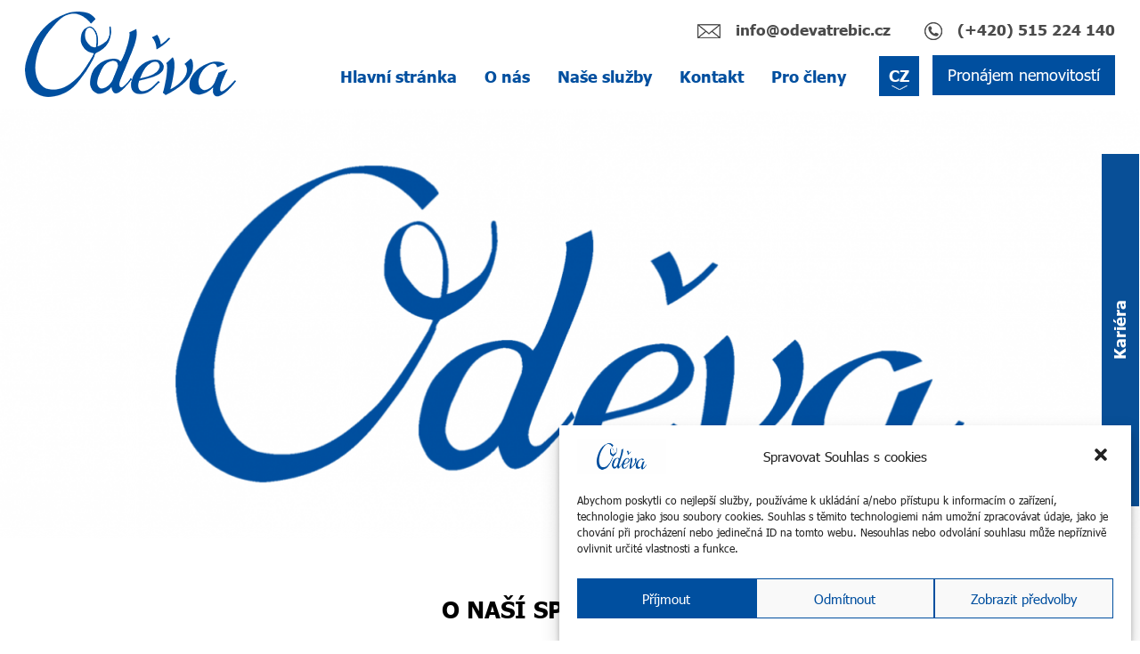

--- FILE ---
content_type: text/html; charset=UTF-8
request_url: https://www.odevatrebic.cz/o-nas/
body_size: 13230
content:
<!doctype html>
<html lang="cs-CZ">
<head>
	<meta charset="UTF-8" />
	<meta name="viewport" content="width=device-width, initial-scale=1" />
	<link rel="profile" href="https://gmpg.org/xfn/11" />
    
    <title>O nás - Oděva</title>
<meta name='robots' content='max-image-preview:large' />
<link rel="alternate" hreflang="cs" href="https://www.odevatrebic.cz/o-nas/" />
<link rel="alternate" hreflang="en" href="https://www.odevatrebic.cz/o-nas/?lang=en" />

<!-- This site is optimized with the Yoast SEO plugin v13.3 - https://yoast.com/wordpress/plugins/seo/ -->
<meta name="robots" content="max-snippet:-1, max-image-preview:large, max-video-preview:-1"/>
<link rel="canonical" href="https://www.odevatrebic.cz/o-nas/" />
<meta property="og:locale" content="cs_CZ" />
<meta property="og:type" content="article" />
<meta property="og:title" content="O nás - Oděva" />
<meta property="og:description" content="This post is also available in: EN (EN)" />
<meta property="og:url" content="https://www.odevatrebic.cz/o-nas/" />
<meta property="og:site_name" content="Oděva" />
<meta property="og:image" content="https://www.odevatrebic.cz/wp-content/uploads/2019/08/odeva-logo.png" />
<meta property="og:image:secure_url" content="https://www.odevatrebic.cz/wp-content/uploads/2019/08/odeva-logo.png" />
<meta property="og:image:width" content="1920" />
<meta property="og:image:height" content="589" />
<meta name="twitter:card" content="summary_large_image" />
<meta name="twitter:description" content="This post is also available in: EN (EN)" />
<meta name="twitter:title" content="O nás - Oděva" />
<meta name="twitter:image" content="https://www.odevatrebic.cz/wp-content/uploads/2019/08/odeva-logo.png" />
<script type='application/ld+json' class='yoast-schema-graph yoast-schema-graph--main'>{"@context":"https://schema.org","@graph":[{"@type":"WebSite","@id":"https://www.odevatrebic.cz/#website","url":"https://www.odevatrebic.cz/","name":"Od\u011bva","inLanguage":"cs","potentialAction":[{"@type":"SearchAction","target":"https://www.odevatrebic.cz/?s={search_term_string}","query-input":"required name=search_term_string"}]},{"@type":"ImageObject","@id":"https://www.odevatrebic.cz/o-nas/#primaryimage","inLanguage":"cs","url":"https://www.odevatrebic.cz/wp-content/uploads/2019/08/odeva-logo.png","width":1920,"height":589},{"@type":"WebPage","@id":"https://www.odevatrebic.cz/o-nas/#webpage","url":"https://www.odevatrebic.cz/o-nas/","name":"O n\u00e1s - Od\u011bva","isPartOf":{"@id":"https://www.odevatrebic.cz/#website"},"inLanguage":"cs","primaryImageOfPage":{"@id":"https://www.odevatrebic.cz/o-nas/#primaryimage"},"datePublished":"2019-05-28T13:55:50+00:00","dateModified":"2020-03-23T16:06:11+00:00","potentialAction":[{"@type":"ReadAction","target":["https://www.odevatrebic.cz/o-nas/"]}]}]}</script>
<!-- / Yoast SEO plugin. -->

<link rel="alternate" type="application/rss+xml" title="Oděva &raquo; RSS zdroj" href="https://www.odevatrebic.cz/feed/" />
<link rel="alternate" type="application/rss+xml" title="Oděva &raquo; RSS komentářů" href="https://www.odevatrebic.cz/comments/feed/" />
<script type="text/javascript">
/* <![CDATA[ */
window._wpemojiSettings = {"baseUrl":"https:\/\/s.w.org\/images\/core\/emoji\/14.0.0\/72x72\/","ext":".png","svgUrl":"https:\/\/s.w.org\/images\/core\/emoji\/14.0.0\/svg\/","svgExt":".svg","source":{"concatemoji":"https:\/\/www.odevatrebic.cz\/wp-includes\/js\/wp-emoji-release.min.js?ver=6.4.7"}};
/*! This file is auto-generated */
!function(i,n){var o,s,e;function c(e){try{var t={supportTests:e,timestamp:(new Date).valueOf()};sessionStorage.setItem(o,JSON.stringify(t))}catch(e){}}function p(e,t,n){e.clearRect(0,0,e.canvas.width,e.canvas.height),e.fillText(t,0,0);var t=new Uint32Array(e.getImageData(0,0,e.canvas.width,e.canvas.height).data),r=(e.clearRect(0,0,e.canvas.width,e.canvas.height),e.fillText(n,0,0),new Uint32Array(e.getImageData(0,0,e.canvas.width,e.canvas.height).data));return t.every(function(e,t){return e===r[t]})}function u(e,t,n){switch(t){case"flag":return n(e,"\ud83c\udff3\ufe0f\u200d\u26a7\ufe0f","\ud83c\udff3\ufe0f\u200b\u26a7\ufe0f")?!1:!n(e,"\ud83c\uddfa\ud83c\uddf3","\ud83c\uddfa\u200b\ud83c\uddf3")&&!n(e,"\ud83c\udff4\udb40\udc67\udb40\udc62\udb40\udc65\udb40\udc6e\udb40\udc67\udb40\udc7f","\ud83c\udff4\u200b\udb40\udc67\u200b\udb40\udc62\u200b\udb40\udc65\u200b\udb40\udc6e\u200b\udb40\udc67\u200b\udb40\udc7f");case"emoji":return!n(e,"\ud83e\udef1\ud83c\udffb\u200d\ud83e\udef2\ud83c\udfff","\ud83e\udef1\ud83c\udffb\u200b\ud83e\udef2\ud83c\udfff")}return!1}function f(e,t,n){var r="undefined"!=typeof WorkerGlobalScope&&self instanceof WorkerGlobalScope?new OffscreenCanvas(300,150):i.createElement("canvas"),a=r.getContext("2d",{willReadFrequently:!0}),o=(a.textBaseline="top",a.font="600 32px Arial",{});return e.forEach(function(e){o[e]=t(a,e,n)}),o}function t(e){var t=i.createElement("script");t.src=e,t.defer=!0,i.head.appendChild(t)}"undefined"!=typeof Promise&&(o="wpEmojiSettingsSupports",s=["flag","emoji"],n.supports={everything:!0,everythingExceptFlag:!0},e=new Promise(function(e){i.addEventListener("DOMContentLoaded",e,{once:!0})}),new Promise(function(t){var n=function(){try{var e=JSON.parse(sessionStorage.getItem(o));if("object"==typeof e&&"number"==typeof e.timestamp&&(new Date).valueOf()<e.timestamp+604800&&"object"==typeof e.supportTests)return e.supportTests}catch(e){}return null}();if(!n){if("undefined"!=typeof Worker&&"undefined"!=typeof OffscreenCanvas&&"undefined"!=typeof URL&&URL.createObjectURL&&"undefined"!=typeof Blob)try{var e="postMessage("+f.toString()+"("+[JSON.stringify(s),u.toString(),p.toString()].join(",")+"));",r=new Blob([e],{type:"text/javascript"}),a=new Worker(URL.createObjectURL(r),{name:"wpTestEmojiSupports"});return void(a.onmessage=function(e){c(n=e.data),a.terminate(),t(n)})}catch(e){}c(n=f(s,u,p))}t(n)}).then(function(e){for(var t in e)n.supports[t]=e[t],n.supports.everything=n.supports.everything&&n.supports[t],"flag"!==t&&(n.supports.everythingExceptFlag=n.supports.everythingExceptFlag&&n.supports[t]);n.supports.everythingExceptFlag=n.supports.everythingExceptFlag&&!n.supports.flag,n.DOMReady=!1,n.readyCallback=function(){n.DOMReady=!0}}).then(function(){return e}).then(function(){var e;n.supports.everything||(n.readyCallback(),(e=n.source||{}).concatemoji?t(e.concatemoji):e.wpemoji&&e.twemoji&&(t(e.twemoji),t(e.wpemoji)))}))}((window,document),window._wpemojiSettings);
/* ]]> */
</script>
<link rel='stylesheet' id='bootstrap-css' href='https://www.odevatrebic.cz/wp-content/themes/Odeva/assets/css/bootstrap.css' type='text/css' media='all' />
<link rel='stylesheet' id='owl.carousel-css' href='https://www.odevatrebic.cz/wp-content/themes/Odeva/assets/css/owl.carousel.css' type='text/css' media='all' />
<link rel='stylesheet' id='owl.theme.default.min-css' href='https://www.odevatrebic.cz/wp-content/themes/Odeva/assets/css/owl.theme.default.min.css' type='text/css' media='all' />
<link rel='stylesheet' id='slick-css' href='https://www.odevatrebic.cz/wp-content/themes/Odeva/assets/css/slick.css' type='text/css' media='all' />
<link rel='stylesheet' id='fonts-css' href='https://www.odevatrebic.cz/wp-content/themes/Odeva/assets/fonts/fonts.css' type='text/css' media='all' />
<link rel='stylesheet' id='style-css' href='https://www.odevatrebic.cz/wp-content/themes/Odeva/assets/css/style.css' type='text/css' media='all' />
<link rel='stylesheet' id='responsive-css' href='https://www.odevatrebic.cz/wp-content/themes/Odeva/assets/css/responsive.css' type='text/css' media='all' />
<style id='wp-emoji-styles-inline-css' type='text/css'>

	img.wp-smiley, img.emoji {
		display: inline !important;
		border: none !important;
		box-shadow: none !important;
		height: 1em !important;
		width: 1em !important;
		margin: 0 0.07em !important;
		vertical-align: -0.1em !important;
		background: none !important;
		padding: 0 !important;
	}
</style>
<link rel='stylesheet' id='wp-block-library-css' href='https://www.odevatrebic.cz/wp-includes/css/dist/block-library/style.min.css?ver=6.4.7' type='text/css' media='all' />
<style id='wp-block-library-theme-inline-css' type='text/css'>
.wp-block-audio figcaption{color:#555;font-size:13px;text-align:center}.is-dark-theme .wp-block-audio figcaption{color:hsla(0,0%,100%,.65)}.wp-block-audio{margin:0 0 1em}.wp-block-code{border:1px solid #ccc;border-radius:4px;font-family:Menlo,Consolas,monaco,monospace;padding:.8em 1em}.wp-block-embed figcaption{color:#555;font-size:13px;text-align:center}.is-dark-theme .wp-block-embed figcaption{color:hsla(0,0%,100%,.65)}.wp-block-embed{margin:0 0 1em}.blocks-gallery-caption{color:#555;font-size:13px;text-align:center}.is-dark-theme .blocks-gallery-caption{color:hsla(0,0%,100%,.65)}.wp-block-image figcaption{color:#555;font-size:13px;text-align:center}.is-dark-theme .wp-block-image figcaption{color:hsla(0,0%,100%,.65)}.wp-block-image{margin:0 0 1em}.wp-block-pullquote{border-bottom:4px solid;border-top:4px solid;color:currentColor;margin-bottom:1.75em}.wp-block-pullquote cite,.wp-block-pullquote footer,.wp-block-pullquote__citation{color:currentColor;font-size:.8125em;font-style:normal;text-transform:uppercase}.wp-block-quote{border-left:.25em solid;margin:0 0 1.75em;padding-left:1em}.wp-block-quote cite,.wp-block-quote footer{color:currentColor;font-size:.8125em;font-style:normal;position:relative}.wp-block-quote.has-text-align-right{border-left:none;border-right:.25em solid;padding-left:0;padding-right:1em}.wp-block-quote.has-text-align-center{border:none;padding-left:0}.wp-block-quote.is-large,.wp-block-quote.is-style-large,.wp-block-quote.is-style-plain{border:none}.wp-block-search .wp-block-search__label{font-weight:700}.wp-block-search__button{border:1px solid #ccc;padding:.375em .625em}:where(.wp-block-group.has-background){padding:1.25em 2.375em}.wp-block-separator.has-css-opacity{opacity:.4}.wp-block-separator{border:none;border-bottom:2px solid;margin-left:auto;margin-right:auto}.wp-block-separator.has-alpha-channel-opacity{opacity:1}.wp-block-separator:not(.is-style-wide):not(.is-style-dots){width:100px}.wp-block-separator.has-background:not(.is-style-dots){border-bottom:none;height:1px}.wp-block-separator.has-background:not(.is-style-wide):not(.is-style-dots){height:2px}.wp-block-table{margin:0 0 1em}.wp-block-table td,.wp-block-table th{word-break:normal}.wp-block-table figcaption{color:#555;font-size:13px;text-align:center}.is-dark-theme .wp-block-table figcaption{color:hsla(0,0%,100%,.65)}.wp-block-video figcaption{color:#555;font-size:13px;text-align:center}.is-dark-theme .wp-block-video figcaption{color:hsla(0,0%,100%,.65)}.wp-block-video{margin:0 0 1em}.wp-block-template-part.has-background{margin-bottom:0;margin-top:0;padding:1.25em 2.375em}
</style>
<style id='classic-theme-styles-inline-css' type='text/css'>
/*! This file is auto-generated */
.wp-block-button__link{color:#fff;background-color:#32373c;border-radius:9999px;box-shadow:none;text-decoration:none;padding:calc(.667em + 2px) calc(1.333em + 2px);font-size:1.125em}.wp-block-file__button{background:#32373c;color:#fff;text-decoration:none}
</style>
<style id='global-styles-inline-css' type='text/css'>
body{--wp--preset--color--black: #000000;--wp--preset--color--cyan-bluish-gray: #abb8c3;--wp--preset--color--white: #FFF;--wp--preset--color--pale-pink: #f78da7;--wp--preset--color--vivid-red: #cf2e2e;--wp--preset--color--luminous-vivid-orange: #ff6900;--wp--preset--color--luminous-vivid-amber: #fcb900;--wp--preset--color--light-green-cyan: #7bdcb5;--wp--preset--color--vivid-green-cyan: #00d084;--wp--preset--color--pale-cyan-blue: #8ed1fc;--wp--preset--color--vivid-cyan-blue: #0693e3;--wp--preset--color--vivid-purple: #9b51e0;--wp--preset--color--primary: #0073a8;--wp--preset--color--secondary: #005075;--wp--preset--color--dark-gray: #111;--wp--preset--color--light-gray: #767676;--wp--preset--gradient--vivid-cyan-blue-to-vivid-purple: linear-gradient(135deg,rgba(6,147,227,1) 0%,rgb(155,81,224) 100%);--wp--preset--gradient--light-green-cyan-to-vivid-green-cyan: linear-gradient(135deg,rgb(122,220,180) 0%,rgb(0,208,130) 100%);--wp--preset--gradient--luminous-vivid-amber-to-luminous-vivid-orange: linear-gradient(135deg,rgba(252,185,0,1) 0%,rgba(255,105,0,1) 100%);--wp--preset--gradient--luminous-vivid-orange-to-vivid-red: linear-gradient(135deg,rgba(255,105,0,1) 0%,rgb(207,46,46) 100%);--wp--preset--gradient--very-light-gray-to-cyan-bluish-gray: linear-gradient(135deg,rgb(238,238,238) 0%,rgb(169,184,195) 100%);--wp--preset--gradient--cool-to-warm-spectrum: linear-gradient(135deg,rgb(74,234,220) 0%,rgb(151,120,209) 20%,rgb(207,42,186) 40%,rgb(238,44,130) 60%,rgb(251,105,98) 80%,rgb(254,248,76) 100%);--wp--preset--gradient--blush-light-purple: linear-gradient(135deg,rgb(255,206,236) 0%,rgb(152,150,240) 100%);--wp--preset--gradient--blush-bordeaux: linear-gradient(135deg,rgb(254,205,165) 0%,rgb(254,45,45) 50%,rgb(107,0,62) 100%);--wp--preset--gradient--luminous-dusk: linear-gradient(135deg,rgb(255,203,112) 0%,rgb(199,81,192) 50%,rgb(65,88,208) 100%);--wp--preset--gradient--pale-ocean: linear-gradient(135deg,rgb(255,245,203) 0%,rgb(182,227,212) 50%,rgb(51,167,181) 100%);--wp--preset--gradient--electric-grass: linear-gradient(135deg,rgb(202,248,128) 0%,rgb(113,206,126) 100%);--wp--preset--gradient--midnight: linear-gradient(135deg,rgb(2,3,129) 0%,rgb(40,116,252) 100%);--wp--preset--font-size--small: 19.5px;--wp--preset--font-size--medium: 20px;--wp--preset--font-size--large: 36.5px;--wp--preset--font-size--x-large: 42px;--wp--preset--font-size--normal: 22px;--wp--preset--font-size--huge: 49.5px;--wp--preset--spacing--20: 0.44rem;--wp--preset--spacing--30: 0.67rem;--wp--preset--spacing--40: 1rem;--wp--preset--spacing--50: 1.5rem;--wp--preset--spacing--60: 2.25rem;--wp--preset--spacing--70: 3.38rem;--wp--preset--spacing--80: 5.06rem;--wp--preset--shadow--natural: 6px 6px 9px rgba(0, 0, 0, 0.2);--wp--preset--shadow--deep: 12px 12px 50px rgba(0, 0, 0, 0.4);--wp--preset--shadow--sharp: 6px 6px 0px rgba(0, 0, 0, 0.2);--wp--preset--shadow--outlined: 6px 6px 0px -3px rgba(255, 255, 255, 1), 6px 6px rgba(0, 0, 0, 1);--wp--preset--shadow--crisp: 6px 6px 0px rgba(0, 0, 0, 1);}:where(.is-layout-flex){gap: 0.5em;}:where(.is-layout-grid){gap: 0.5em;}body .is-layout-flow > .alignleft{float: left;margin-inline-start: 0;margin-inline-end: 2em;}body .is-layout-flow > .alignright{float: right;margin-inline-start: 2em;margin-inline-end: 0;}body .is-layout-flow > .aligncenter{margin-left: auto !important;margin-right: auto !important;}body .is-layout-constrained > .alignleft{float: left;margin-inline-start: 0;margin-inline-end: 2em;}body .is-layout-constrained > .alignright{float: right;margin-inline-start: 2em;margin-inline-end: 0;}body .is-layout-constrained > .aligncenter{margin-left: auto !important;margin-right: auto !important;}body .is-layout-constrained > :where(:not(.alignleft):not(.alignright):not(.alignfull)){max-width: var(--wp--style--global--content-size);margin-left: auto !important;margin-right: auto !important;}body .is-layout-constrained > .alignwide{max-width: var(--wp--style--global--wide-size);}body .is-layout-flex{display: flex;}body .is-layout-flex{flex-wrap: wrap;align-items: center;}body .is-layout-flex > *{margin: 0;}body .is-layout-grid{display: grid;}body .is-layout-grid > *{margin: 0;}:where(.wp-block-columns.is-layout-flex){gap: 2em;}:where(.wp-block-columns.is-layout-grid){gap: 2em;}:where(.wp-block-post-template.is-layout-flex){gap: 1.25em;}:where(.wp-block-post-template.is-layout-grid){gap: 1.25em;}.has-black-color{color: var(--wp--preset--color--black) !important;}.has-cyan-bluish-gray-color{color: var(--wp--preset--color--cyan-bluish-gray) !important;}.has-white-color{color: var(--wp--preset--color--white) !important;}.has-pale-pink-color{color: var(--wp--preset--color--pale-pink) !important;}.has-vivid-red-color{color: var(--wp--preset--color--vivid-red) !important;}.has-luminous-vivid-orange-color{color: var(--wp--preset--color--luminous-vivid-orange) !important;}.has-luminous-vivid-amber-color{color: var(--wp--preset--color--luminous-vivid-amber) !important;}.has-light-green-cyan-color{color: var(--wp--preset--color--light-green-cyan) !important;}.has-vivid-green-cyan-color{color: var(--wp--preset--color--vivid-green-cyan) !important;}.has-pale-cyan-blue-color{color: var(--wp--preset--color--pale-cyan-blue) !important;}.has-vivid-cyan-blue-color{color: var(--wp--preset--color--vivid-cyan-blue) !important;}.has-vivid-purple-color{color: var(--wp--preset--color--vivid-purple) !important;}.has-black-background-color{background-color: var(--wp--preset--color--black) !important;}.has-cyan-bluish-gray-background-color{background-color: var(--wp--preset--color--cyan-bluish-gray) !important;}.has-white-background-color{background-color: var(--wp--preset--color--white) !important;}.has-pale-pink-background-color{background-color: var(--wp--preset--color--pale-pink) !important;}.has-vivid-red-background-color{background-color: var(--wp--preset--color--vivid-red) !important;}.has-luminous-vivid-orange-background-color{background-color: var(--wp--preset--color--luminous-vivid-orange) !important;}.has-luminous-vivid-amber-background-color{background-color: var(--wp--preset--color--luminous-vivid-amber) !important;}.has-light-green-cyan-background-color{background-color: var(--wp--preset--color--light-green-cyan) !important;}.has-vivid-green-cyan-background-color{background-color: var(--wp--preset--color--vivid-green-cyan) !important;}.has-pale-cyan-blue-background-color{background-color: var(--wp--preset--color--pale-cyan-blue) !important;}.has-vivid-cyan-blue-background-color{background-color: var(--wp--preset--color--vivid-cyan-blue) !important;}.has-vivid-purple-background-color{background-color: var(--wp--preset--color--vivid-purple) !important;}.has-black-border-color{border-color: var(--wp--preset--color--black) !important;}.has-cyan-bluish-gray-border-color{border-color: var(--wp--preset--color--cyan-bluish-gray) !important;}.has-white-border-color{border-color: var(--wp--preset--color--white) !important;}.has-pale-pink-border-color{border-color: var(--wp--preset--color--pale-pink) !important;}.has-vivid-red-border-color{border-color: var(--wp--preset--color--vivid-red) !important;}.has-luminous-vivid-orange-border-color{border-color: var(--wp--preset--color--luminous-vivid-orange) !important;}.has-luminous-vivid-amber-border-color{border-color: var(--wp--preset--color--luminous-vivid-amber) !important;}.has-light-green-cyan-border-color{border-color: var(--wp--preset--color--light-green-cyan) !important;}.has-vivid-green-cyan-border-color{border-color: var(--wp--preset--color--vivid-green-cyan) !important;}.has-pale-cyan-blue-border-color{border-color: var(--wp--preset--color--pale-cyan-blue) !important;}.has-vivid-cyan-blue-border-color{border-color: var(--wp--preset--color--vivid-cyan-blue) !important;}.has-vivid-purple-border-color{border-color: var(--wp--preset--color--vivid-purple) !important;}.has-vivid-cyan-blue-to-vivid-purple-gradient-background{background: var(--wp--preset--gradient--vivid-cyan-blue-to-vivid-purple) !important;}.has-light-green-cyan-to-vivid-green-cyan-gradient-background{background: var(--wp--preset--gradient--light-green-cyan-to-vivid-green-cyan) !important;}.has-luminous-vivid-amber-to-luminous-vivid-orange-gradient-background{background: var(--wp--preset--gradient--luminous-vivid-amber-to-luminous-vivid-orange) !important;}.has-luminous-vivid-orange-to-vivid-red-gradient-background{background: var(--wp--preset--gradient--luminous-vivid-orange-to-vivid-red) !important;}.has-very-light-gray-to-cyan-bluish-gray-gradient-background{background: var(--wp--preset--gradient--very-light-gray-to-cyan-bluish-gray) !important;}.has-cool-to-warm-spectrum-gradient-background{background: var(--wp--preset--gradient--cool-to-warm-spectrum) !important;}.has-blush-light-purple-gradient-background{background: var(--wp--preset--gradient--blush-light-purple) !important;}.has-blush-bordeaux-gradient-background{background: var(--wp--preset--gradient--blush-bordeaux) !important;}.has-luminous-dusk-gradient-background{background: var(--wp--preset--gradient--luminous-dusk) !important;}.has-pale-ocean-gradient-background{background: var(--wp--preset--gradient--pale-ocean) !important;}.has-electric-grass-gradient-background{background: var(--wp--preset--gradient--electric-grass) !important;}.has-midnight-gradient-background{background: var(--wp--preset--gradient--midnight) !important;}.has-small-font-size{font-size: var(--wp--preset--font-size--small) !important;}.has-medium-font-size{font-size: var(--wp--preset--font-size--medium) !important;}.has-large-font-size{font-size: var(--wp--preset--font-size--large) !important;}.has-x-large-font-size{font-size: var(--wp--preset--font-size--x-large) !important;}
.wp-block-navigation a:where(:not(.wp-element-button)){color: inherit;}
:where(.wp-block-post-template.is-layout-flex){gap: 1.25em;}:where(.wp-block-post-template.is-layout-grid){gap: 1.25em;}
:where(.wp-block-columns.is-layout-flex){gap: 2em;}:where(.wp-block-columns.is-layout-grid){gap: 2em;}
.wp-block-pullquote{font-size: 1.5em;line-height: 1.6;}
</style>
<link rel='stylesheet' id='wpml-legacy-dropdown-0-css' href='//www.odevatrebic.cz/wp-content/plugins/sitepress-multilingual-cms/templates/language-switchers/legacy-dropdown/style.css?ver=1' type='text/css' media='all' />
<link rel='stylesheet' id='wpml-legacy-post-translations-0-css' href='//www.odevatrebic.cz/wp-content/plugins/sitepress-multilingual-cms/templates/language-switchers/legacy-post-translations/style.css?ver=1' type='text/css' media='all' />
<link rel='stylesheet' id='wpml-menu-item-0-css' href='//www.odevatrebic.cz/wp-content/plugins/sitepress-multilingual-cms/templates/language-switchers/menu-item/style.css?ver=1' type='text/css' media='all' />
<link rel='stylesheet' id='cmplz-general-css' href='https://www.odevatrebic.cz/wp-content/plugins/complianz-gdpr-premium/assets/css/cookieblocker.min.css?ver=6.0.6' type='text/css' media='all' />
<link rel='stylesheet' id='twentynineteen-style-css' href='https://www.odevatrebic.cz/wp-content/themes/Odeva/style.css?ver=6.4.7' type='text/css' media='all' />
<link rel='stylesheet' id='twentynineteen-print-style-css' href='https://www.odevatrebic.cz/wp-content/themes/Odeva/print.css?ver=6.4.7' type='text/css' media='print' />
<script type="text/javascript" src="//www.odevatrebic.cz/wp-content/plugins/sitepress-multilingual-cms/templates/language-switchers/legacy-dropdown/script.js?ver=1" id="wpml-legacy-dropdown-0-js"></script>
<link rel="https://api.w.org/" href="https://www.odevatrebic.cz/wp-json/" /><link rel="alternate" type="application/json" href="https://www.odevatrebic.cz/wp-json/wp/v2/pages/8" /><link rel="EditURI" type="application/rsd+xml" title="RSD" href="https://www.odevatrebic.cz/xmlrpc.php?rsd" />
<meta name="generator" content="WordPress 6.4.7" />
<link rel='shortlink' href='https://www.odevatrebic.cz/?p=8' />
<link rel="alternate" type="application/json+oembed" href="https://www.odevatrebic.cz/wp-json/oembed/1.0/embed?url=https%3A%2F%2Fwww.odevatrebic.cz%2Fo-nas%2F" />
<link rel="alternate" type="text/xml+oembed" href="https://www.odevatrebic.cz/wp-json/oembed/1.0/embed?url=https%3A%2F%2Fwww.odevatrebic.cz%2Fo-nas%2F&#038;format=xml" />
<meta name="generator" content="WPML ver:4.2.5 stt:9,1;" />
<style type="text/css">.recentcomments a{display:inline !important;padding:0 !important;margin:0 !important;}</style>    <!-- Favicons -->
    <link rel="shortcut icon" href="https://www.odevatrebic.cz/wp-content/themes/Odeva/assets/images/favicon.png">
    <link rel="apple-touch-icon" href="https://www.odevatrebic.cz/wp-content/themes/Odeva/assets/images/favicon-apple.png">
    <link rel="apple-touch-icon" sizes="72x72" href="https://www.odevatrebic.cz/wp-content/themes/Odeva/assets/images/favicon-apple-72.png">
    <link rel="apple-touch-icon" sizes="114x114" href="https://www.odevatrebic.cz/wp-content/themes/Odeva/assets/images/favicon-apple-114.png">
    
    <!-- Global site tag (gtag.js) - Google Analytics -->
<script type="text/plain" data-service="google-analytics" data-category="statistics" async src="https://www.googletagmanager.com/gtag/js?id=UA-25100619-5"></script>
<script>
  window.dataLayer = window.dataLayer || [];
  function gtag(){dataLayer.push(arguments);}
  gtag('js', new Date());

  gtag('config', 'UA-25100619-5');
</script>
    
</head>

<body data-cmplz=1 class="page-template page-template-template-page page-template-o-nas page-template-template-pageo-nas-php page page-id-8 wp-embed-responsive singular image-filters-enabled">
	<!-- Wrapper Start -->
    <div id="wrapper">
        <!-- Header Start -->
        <header id="header">
            <div class="header_wapper">
                <div class="contact-block">
                    <ul>
                        <li>
                        	<a href="mailto:info@odevatrebic.cz">
                            	<img src="https://www.odevatrebic.cz/wp-content/uploads/2019/05/email-icon.png" alt="email">
                                <span>info@odevatrebic.cz</span>
                            </a>
                        </li>
                        <li>
                        	<a href="call:+420515224140">
                            	<img src="https://www.odevatrebic.cz/wp-content/uploads/2019/05/call-icon.png" alt="call">
                                <span>(+420) 515 224 140</span>
                            </a>
                        </li>
                    </ul>
                </div>
                <div class="logo">
                    <a href="https://www.odevatrebic.cz/"><img src="https://www.odevatrebic.cz/wp-content/uploads/2019/05/logo.png" alt="logo"></a>
                    <ul id="navToggle" class="burger"><span></span></ul>
                </div>
                <div class="navigation">
                    <div class="navi-block">
                        <button class="close-icon"><span></span></button>
                        <ul id="menu-header" class=""><li id="menu-item-25" class="menu-item menu-item-type-post_type menu-item-object-page menu-item-home menu-item-25"><a href="https://www.odevatrebic.cz/">Hlavní stránka</a></li>
<li id="menu-item-24" class="menu-item menu-item-type-post_type menu-item-object-page current-menu-item page_item page-item-8 current_page_item menu-item-24"><a href="https://www.odevatrebic.cz/o-nas/" aria-current="page">O nás</a></li>
<li id="menu-item-23" class="menu-item menu-item-type-post_type menu-item-object-page menu-item-23"><a href="https://www.odevatrebic.cz/nase-sluzby/">Naše služby</a></li>
<li id="menu-item-22" class="menu-item menu-item-type-post_type menu-item-object-page menu-item-22"><a href="https://www.odevatrebic.cz/kontakt/">Kontakt</a></li>
<li id="menu-item-21" class="menu-item menu-item-type-post_type menu-item-object-page menu-item-21"><a href="https://www.odevatrebic.cz/pro-cleny/">Pro členy</a></li>
</ul>                    </div>
                    <div class="lang-block">
                        <div class="lang-box">
                        <ul id="menu-language" class=""><li id="menu-item-wpml-ls-11-cs" class="menu-item wpml-ls-slot-11 wpml-ls-item wpml-ls-item-cs wpml-ls-current-language wpml-ls-menu-item wpml-ls-first-item menu-item-type-wpml_ls_menu_item menu-item-object-wpml_ls_menu_item menu-item-has-children menu-item-wpml-ls-11-cs"><a title="CZ" href="https://www.odevatrebic.cz/o-nas/" aria-haspopup="true" aria-expanded="false"><span class="wpml-ls-display">CZ</span></a>
<ul class="sub-menu">
	<li id="menu-item-wpml-ls-11-en" class="menu-item wpml-ls-slot-11 wpml-ls-item wpml-ls-item-en wpml-ls-menu-item wpml-ls-last-item menu-item-type-wpml_ls_menu_item menu-item-object-wpml_ls_menu_item menu-item-wpml-ls-11-en"><a title="EN" href="https://www.odevatrebic.cz/o-nas/?lang=en"><span class="wpml-ls-display">EN</span></a></li>
</ul>
</li>
</ul>                            <!--<span>cz</span>
                            <ul>
                                <li><a href="#">de</a></li>
                            </ul>-->
                        </div>
                                                <div class="button-block">
                        	<a href="/pronajem-nemovitosti/">Pronájem nemovitostí</a>
                        </div>
                                            </div>
                </div>
            </div>
        </header>
        <!-- Header End -->

    <!-- Content Start -->
    <section id="section">
        <div class="content_wapper">
            <!-- Top Section Start-->
            <div class="onas-banner" style="background:url(https://www.odevatrebic.cz/wp-content/uploads/2019/08/odeva-logo-1568x481.png) no-repeat center center;">
            	                <div class="karrier-box"><a href="https://www.odevatrebic.cz/kariera/">Kariéra</a></div>	
                	
            </div>
            <!-- Top Section End-->
            
            <!-- Onas Section Start-->
            <div class="onas-wapper onas">
								<ul id="top-menu" style="display:none;">
										<li class="active">
						<a href="#1945">1945</a>
					</li>
										<li class="">
						<a href="#1951">1951</a>
					</li>
										<li class="">
						<a href="#1956">1956</a>
					</li>
										<li class="">
						<a href="#1961">1961</a>
					</li>
										<li class="">
						<a href="#1965">1965</a>
					</li>
										<li class="">
						<a href="#1977">1977</a>
					</li>
										<li class="">
						<a href="#1985">1985</a>
					</li>
										<li class="">
						<a href="#1991">1991</a>
					</li>
										<li class="">
						<a href="#1992">1992</a>
					</li>
										<li class="">
						<a href="#1994">1994</a>
					</li>
									</ul>
				                <h3>O NAŠÍ SPOLEČNOSTI</h3>
                <div class="onas-section">
                    <div class="onas-inner-section">
                                            <div id="1945" class="row-section active">
                            <div class="year">1945</div>
							<!--<div class="year-desc ">-->
                            <div class="year-desc left">
								<p>Koncem roku 1945 zakládá v Třebíči 41 bývalých krejčovských mistrů družstvo.</p>
                            </div>
                        </div>
                                            <div id="1951" class="row-section ">
                            <div class="year">1951</div>
							<!--<div class="year-desc ">-->
                            <div class="year-desc right">
								<p>Družstvo dostává jméno Oděva Třebíč.</p>
                            </div>
                        </div>
                                            <div id="1956" class="row-section ">
                            <div class="year">1956</div>
							<!--<div class="year-desc ">-->
                            <div class="year-desc left">
								<p>Až 1959 postupné sloučení družstev z blízkých Jaroměřic nad Rokytnou a Velkého Meziříčí, počet členů stoupá na 155 a celkový obrat je větší než 4 miliony Kčs.</p>
                            </div>
                        </div>
                                            <div id="1961" class="row-section ">
                            <div class="year">1961</div>
							<!--<div class="year-desc ">-->
                            <div class="year-desc right">
								<p>Postupné začleňovaní dalších družstev z třebíčského okresu, počátek výroby řas a paruček na panenky a pro budoucnost stěžejní dětské konfekce.</p>
                            </div>
                        </div>
                                            <div id="1965" class="row-section ">
                            <div class="year">1965</div>
							<!--<div class="year-desc ">-->
                            <div class="year-desc left">
								<p>Výstavba základního závodu – Domu odívání v Třebíči, počátek největšího rozvoje družstva.</p>
                            </div>
                        </div>
                                            <div id="1977" class="row-section ">
                            <div class="year">1977</div>
							<!--<div class="year-desc ">-->
                            <div class="year-desc right">
								<p>Včlenění družstva Vkus Znojmo, rozšíření portfolia o pletené ošacení, kožešnictví, umělé paruky a řasy.</p>
                            </div>
                        </div>
                                            <div id="1985" class="row-section ">
                            <div class="year">1985</div>
							<!--<div class="year-desc ">-->
                            <div class="year-desc left">
								<p>V Oděvě pracuje více než 800 zaměstnanců, obrat v tomto roce dosahuje více než 75 mil. Kč.</p>
                            </div>
                        </div>
                                            <div id="1991" class="row-section ">
                            <div class="year">1991</div>
							<!--<div class="year-desc ">-->
                            <div class="year-desc right">
								<p>Dostavba nové provozovny v Třebíči – současné sídlo a výrobní prostory společnosti.</p>
                            </div>
                        </div>
                                            <div id="1992" class="row-section ">
                            <div class="year">1992</div>
							<!--<div class="year-desc ">-->
                            <div class="year-desc left">
								<p>Zakázková výroba není konkurenceschopná, vlastní výroba se utlumuje, pokračuje pouze práce ve mzdě zejména pro belgickou společnosti Alsico.</p>
                            </div>
                        </div>
                                            <div id="1994" class="row-section ">
                            <div class="year">1994</div>
							<!--<div class="year-desc ">-->
                            <div class="year-desc right">
								<p>Oděva a <strong>ALSICO</strong> zakládají společný podnik -&gt; společnost <strong>ALTREVA</strong> (<strong>AL</strong>sico, <strong>TŘE</strong>bíč, odě<strong>VA</strong>) &#8211; orientace výroby na pracovní a ochranné oděvy.</p>
                            </div>
                        </div>
                                        </div>	
                </div>
            </div>
            <!-- Onas Section End-->
            
            <!-- PODPORUJEME Section Start-->
            <div class="onas-wapper podporujeme">
                <h3>PODPORUJEME</h3>
                <div id="projo-slider" class="owl-carousel owl-theme">
                                	<div class="item">
                    	<div class="podporujeme-block">
                            <div class="podpo-image">
                                <img src="https://www.odevatrebic.cz/wp-content/uploads/2019/05/kids-for-kids.png" alt="kids-for-kids-logo">	
                            </div>
                            <div class="podpo-text">
                                <span>Občanské sdružení Kids for kids</span>
                                <p>Za více než 70 let jsme ušli dlouhou cestu a jsme připraveni čelit novým výzvám v letech budoucích!</p>
                            </div>
                        </div>               
                    </div>
				                </div>
            </div>
            <!-- PODPORUJEME Section End-->
         
	
    <!-- Partner Section Start-->
            <div class="partner-wapper">
                <h3>PARTNEŘI</h3>
                <div class="partenr-slider">
                    <div class="slide-block">
                        <div id="partner-slide" class="owl-carousel owl-theme">
                                                                                <div class="item"><img src="https://www.odevatrebic.cz/wp-content/uploads/2019/05/slide-logo-1.png" alt=""></div>
                                                        <div class="item"><img src="https://www.odevatrebic.cz/wp-content/uploads/2019/07/ALTREVA-SERVICES.jpg" alt=""></div>
                                                        <div class="item"><img src="https://www.odevatrebic.cz/wp-content/uploads/2019/07/NT_logo.jpg" alt=""></div>
                                                                            </div>                            
                    </div>
                </div>	
            </div>
            <!-- Partner Section End-->	
            
            <!-- Map Section Start-->
                            <!--<div class="map-wapper">
                    <div id="map"></div>
                </div>-->
                        <!-- Map Section End-->		
        </div>
    </section>
    <!-- Content End -->
            
	<!-- Footer Start -->
            <footer id="footer">
                <div class="footer_wapper">
                	<div class="footer-block">
                        <div class="footer-logo">
                            <a href="https://www.odevatrebic.cz/">
                            	<img src="https://www.odevatrebic.cz/wp-content/uploads/2019/05/footer-logo.png" alt="footer-logo">
                            </a>
                        </div>
                        <div class="footer-link">
                            <div class="link-box">
                                <a href="https://www.odevatrebic.cz/"><strong>Hlavní stránka</strong></a>
                            </div>
                            <div class="link-box-onas">
                                <a href="https://www.odevatrebic.cz/o-nas/"><strong>O nás</strong></a>
                                <ul>
                                                        			                                                                                                            <li><a href="http://www.odevatrebic.cz/o-nas?scrollto=podporujeme" >Podporujeme</a></li>
                                                                                                                                                <li><a href="https://www.odevatrebic.cz/wp-content/uploads/2020/05/POZVÁNKA-19.května-2020.pdf" target="_blank" download>Pozvánka</a></li>
                                                        			                                </ul>
                            </div>
                            <div class="link-box-sluzby">
                                <a href="https://www.odevatrebic.cz/nase-sluzby/"><strong>Naše služby</strong></a>
                                <ul>
                                                        			                                    <li><a href="http://www.odevatrebic.cz/nase-sluzby/?nase_tab=1">Výroba sportovních oděvů</a></li>
                                	                                    <li><a href="http://www.odevatrebic.cz/nase-sluzby/?nase_tab=2">Výroba technologií GORE-TEX</a></li>
                                	                                    <li><a href="http://www.odevatrebic.cz/nase-sluzby/?nase_tab=3">Návrh pracovních oděvů</a></li>
                                	                    			                                </ul>
                            </div>
                            <div class="link-box">
                                <a href="https://www.odevatrebic.cz/kontakt/"><strong>Kontakt</strong></a>
                            </div>
                            <div class="copyright">
                                <p>Všechna práva vyhrazena ©2026, společnost ODĚVA, výrobní družstvo. <a href="https://www.yashica-digital.cz/?utm_source=referrer&utm_medium=web_eshop_app&utm_campaign=podpis_paticka" target="_blank"><img src="https://www.odevatrebic.cz/wp-content/uploads/2021/01/YD-white-e1610090912535.png" alt="Yashica-logo"></a> </p>
                            </div>
                        </div>     
                	</div>
                </div>
            </footer>
            <!-- Footer End -->
            
            <!-- FotoGallery Popup Start -->
            <div class="modal fade" id="myModal-1">
                <div class="modal-dialog">
                    <div class="modal-content">
                        <!-- Modal Header -->
                        <div class="modal-header">
                        <button type="button" class="close" data-dismiss="modal">
                        	<img src="https://www.odevatrebic.cz/wp-content/themes/Odeva/assets/images/modal-close.png" alt="" />
                        </button>
                        </div>
                    
                        <!-- Modal body -->
                        <div class="modal-body">
						
                        </div>
                    </div>
                </div>
            </div>
            <!-- FotoGallery Popup End -->
        </div>
        <!-- Wrapper End -->	
	

<!-- Consent Management powered by Complianz | GDPR/CCPA Cookie Consent https://wordpress.org/plugins/complianz-gdpr -->
<style>.cmplz-hidden{display:none!important;}</style>
					<div id="cmplz-cookiebanner-container"><div class="cmplz-cookiebanner cmplz-hidden banner-1 optin cmplz-bottom-right cmplz-categories-type-view-preferences" aria-modal="true" data-nosnippet="true" role="dialog" aria-live="polite" aria-labelledby="cmplz-header-1-optin" aria-describedby="cmplz-message-1-optin">
	<div class="cmplz-header">
		<div class="cmplz-logo"><img width="1920" height="589" src="https://www.odevatrebic.cz/wp-content/uploads/2019/08/odeva-logo.png" class="attachment-cmplz_banner_image size-cmplz_banner_image" alt="Oděva" decoding="async" loading="lazy" srcset="https://www.odevatrebic.cz/wp-content/uploads/2019/08/odeva-logo.png 1920w, https://www.odevatrebic.cz/wp-content/uploads/2019/08/odeva-logo-300x92.png 300w, https://www.odevatrebic.cz/wp-content/uploads/2019/08/odeva-logo-768x236.png 768w, https://www.odevatrebic.cz/wp-content/uploads/2019/08/odeva-logo-1024x314.png 1024w, https://www.odevatrebic.cz/wp-content/uploads/2019/08/odeva-logo-1568x481.png 1568w" sizes="(max-width: 1920px) 100vw, 1920px" /></div>
		<div class="cmplz-title" id="cmplz-header-1-optin">Spravovat Souhlas s cookies</div>
		<a class="cmplz-close" tabindex="0" role="button">
			<svg aria-hidden="true" focusable="false" data-prefix="fas" data-icon="times" class="svg-inline--fa fa-times fa-w-11" role="img" xmlns="http://www.w3.org/2000/svg" viewBox="0 0 352 512"><title>close</title><path fill="currentColor" d="M242.72 256l100.07-100.07c12.28-12.28 12.28-32.19 0-44.48l-22.24-22.24c-12.28-12.28-32.19-12.28-44.48 0L176 189.28 75.93 89.21c-12.28-12.28-32.19-12.28-44.48 0L9.21 111.45c-12.28 12.28-12.28 32.19 0 44.48L109.28 256 9.21 356.07c-12.28 12.28-12.28 32.19 0 44.48l22.24 22.24c12.28 12.28 32.2 12.28 44.48 0L176 322.72l100.07 100.07c12.28 12.28 32.2 12.28 44.48 0l22.24-22.24c12.28-12.28 12.28-32.19 0-44.48L242.72 256z"></path></svg>
		</a>
	</div>

		<div class="cmplz-divider cmplz-divider-header"></div>
		<div class="cmplz-body">
			<div class="cmplz-message" id="cmplz-message-1-optin">Abychom poskytli co nejlepší služby, používáme k ukládání a/nebo přístupu k informacím o zařízení, technologie jako jsou soubory cookies. Souhlas s těmito technologiemi nám umožní zpracovávat údaje, jako je chování při procházení nebo jedinečná ID na tomto webu. Nesouhlas nebo odvolání souhlasu může nepříznivě ovlivnit určité vlastnosti a funkce.</div>
			<!-- categories start -->
			<div class="cmplz-categories">
				<details class="cmplz-category cmplz-functional" >
					<summary>
						<div class="cmplz-category-header">
							<div class="cmplz-category-title">Funkční</div>
							<div class='cmplz-always-active'>
								<div class="cmplz-banner-checkbox">
									<input type="checkbox"
										   aria-checked="true"
										   id="cmplz-functional-optin"
										   data-category="cmplz_functional"
										   class="cmplz-consent-checkbox cmplz-functional"
										   size="40"
										   value="1"/>
									<label class="cmplz-label" for="cmplz-functional-optin" tabindex="0"><span>Funkční</span></label>
								</div>
								Vždy aktivní							</div>
							<div class="cmplz-icon cmplz-open"></div>
						</div>
					</summary>
					<div class="cmplz-description">
						<span class="cmplz-description-functional">Technické uložení nebo přístup je nezbytně nutný pro legitimní účel umožnění použití konkrétní služby, kterou si odběratel nebo uživatel výslovně vyžádal, nebo pouze za účelem provedení přenosu sdělení prostřednictvím sítě elektronických komunikací.</span>
					</div>
				</details>

				<details class="cmplz-category cmplz-preferences" >
					<summary>
						<div class="cmplz-category-header">
							<div class="cmplz-category-title"></div>
							<div class="cmplz-banner-checkbox">
								<input type="checkbox"
									   id="cmplz-preferences-optin"
									   data-category="cmplz_preferences"
									   class="cmplz-consent-checkbox cmplz-preferences"
									   size="40"
									   value="1"/>
								<label class="cmplz-label" for="cmplz-preferences-optin" tabindex="0"><span></span></label>
							</div>
							<div class="cmplz-icon cmplz-open"></div>
						</div>
					</summary>
					<div class="cmplz-description">
						<span class="cmplz-description-preferences">Technické uložení nebo přístup je nezbytný pro legitimní účel ukládání preferencí, které nejsou požadovány odběratelem nebo uživatelem.</span>
					</div>
				</details>

				<details class="cmplz-category cmplz-statistics" >
					<summary>
						<div class="cmplz-category-header">
							<div class="cmplz-category-title">Statistiky</div>
							<div class="cmplz-banner-checkbox">
								<input type="checkbox"
									   id="cmplz-statistics-optin"
									   data-category="cmplz_statistics"
									   class="cmplz-consent-checkbox cmplz-statistics"
									   size="40"
									   value="1"/>
								<label class="cmplz-label" for="cmplz-statistics-optin" tabindex="0"><span>Statistiky</span></label>
							</div>
							<div class="cmplz-icon cmplz-open"></div>
						</div>
					</summary>
					<div class="cmplz-description">
						<span class="cmplz-description-statistics">Technické uložení nebo přístup, který se používá výhradně pro statistické účely.</span>
						<span class="cmplz-description-statistics-anonymous">Technické uložení nebo přístup, který se používá výhradně pro anonymní statistické účely. Bez předvolání, dobrovolného plnění ze strany vašeho Poskytovatele internetových služeb nebo dalších záznamů od třetí strany nelze informace, uložené nebo získané pouze pro tento účel, obvykle použít k vaší identifikaci.</span>
					</div>
				</details>

				<details class="cmplz-category cmplz-marketing" >
					<summary>
						<div class="cmplz-category-header">
							<div class="cmplz-category-title">Marketing</div>
								<div class="cmplz-banner-checkbox">
									<input type="checkbox"
										   id="cmplz-marketing-optin"
										   data-category="cmplz_marketing"
										   class="cmplz-consent-checkbox cmplz-marketing"
										   size="40"
										   value="1"/>
									<label class="cmplz-label" for="cmplz-marketing-optin" tabindex="0"><span>Marketing</span></label>
								</div>
							<div class="cmplz-icon cmplz-open"></div>
						</div>
					</summary>
					<div class="cmplz-description">
						<span class="cmplz-description-marketing">Technické uložení nebo přístup je nutný k vytvoření uživatelských profilů za účelem zasílání reklamy nebo sledování uživatele na webových stránkách nebo několika webových stránkách pro podobné marketingové účely.</span>
					</div>
				</details>
			</div><!-- categories end -->
					</div>

		<div class="cmplz-links cmplz-information">
			<a class="cmplz-link cmplz-manage-options cookie-statement" href="#" data-relative_url="#cmplz-manage-consent-container">Spravovat možnosti</a>
			<a class="cmplz-link cmplz-manage-third-parties cookie-statement" href="#" data-relative_url="#cmplz-manage-consent-container">Spravovat třetí strany</a>
			<a class="cmplz-link cmplz-manage-vendors tcf cookie-statement" href="#" data-relative_url="#cmplz-tcf-wrapper">Spravovat dodavatele</a>
			<a class="cmplz-link cmplz-external cmplz-read-more-purposes tcf" target="_blank" rel="noopener noreferrer nofollow" href="https://cookiedatabase.org/tcf/purposes/">Přečtěte si více o těchto účelech</a>
					</div>

	<div class="cmplz-divider cmplz-footer"></div>

	<div class="cmplz-buttons">
		<button class="cmplz-btn cmplz-accept">Příjmout</button>
		<button class="cmplz-btn cmplz-deny">Odmítnout</button>
		<button class="cmplz-btn cmplz-view-preferences">Zobrazit předvolby</button>
		<button class="cmplz-btn cmplz-save-preferences">Uložit předvolby</button>
		<a class="cmplz-btn cmplz-manage-options tcf cookie-statement" href="#" data-relative_url="#cmplz-manage-consent-container">Zobrazit předvolby</a>
			</div>

	<div class="cmplz-links cmplz-documents">
		<a class="cmplz-link cookie-statement" href="#" data-relative_url="">{title}</a>
		<a class="cmplz-link privacy-statement" href="#" data-relative_url="">{title}</a>
		<a class="cmplz-link impressum" href="#" data-relative_url="">{title}</a>
			</div>

</div>


</div>
					<div id="cmplz-manage-consent" data-nosnippet="true"><button class="cmplz-btn cmplz-hidden cmplz-manage-consent manage-consent-1">Spravovat souhlas</button>

</div><script type="text/javascript" id="cmplz-cookiebanner-js-extra">
/* <![CDATA[ */
var complianz = {"prefix":"cmplz_","user_banner_id":"1","set_cookies":[],"block_ajax_content":"0","banner_version":"11","version":"6.0.6","store_consent":"1","do_not_track":"","consenttype":"optin","region":"eu","geoip":"1","dismiss_timeout":"","disable_cookiebanner":"","soft_cookiewall":"","dismiss_on_scroll":"","cookie_expiry":"365","url":"https:\/\/www.odevatrebic.cz\/wp-json\/complianz\/v1\/","locale":"lang=cs&locale=cs_CZ","set_cookies_on_root":"0","cookie_domain":"","current_policy_id":"14","cookie_path":"\/","tcf_active":"","placeholdertext":"Kliknut\u00edm p\u0159ijmete soubory cookies pro tuto slu\u017ebu","css_file":"https:\/\/www.odevatrebic.cz\/wp-content\/uploads\/complianz\/css\/banner-banner_id-type.css?v=11","page_links":{"eu":{"cookie-statement":{"title":"","url":"https:\/\/www.odevatrebic.cz\/o-nas\/"},"privacy-statement":{"title":"","url":"https:\/\/www.odevatrebic.cz\/o-nas\/"},"processing":{"title":"","url":"https:\/\/www.odevatrebic.cz\/o-nas\/"},"dataleak":{"title":"","url":"https:\/\/www.odevatrebic.cz\/o-nas\/"},"disclaimer":{"title":"Omezen\u00ed odpov\u011bdnosti","url":"https:\/\/www.odevatrebic.cz\/omezeni-odpovednosti\/?lang=en"}},"us":{"disclaimer":{"title":"Omezen\u00ed odpov\u011bdnosti","url":"https:\/\/www.odevatrebic.cz\/omezeni-odpovednosti\/?lang=en"}},"uk":{"disclaimer":{"title":"Omezen\u00ed odpov\u011bdnosti","url":"https:\/\/www.odevatrebic.cz\/omezeni-odpovednosti\/?lang=en"}},"ca":{"disclaimer":{"title":"Omezen\u00ed odpov\u011bdnosti","url":"https:\/\/www.odevatrebic.cz\/omezeni-odpovednosti\/?lang=en"}},"au":{"disclaimer":{"title":"Omezen\u00ed odpov\u011bdnosti","url":"https:\/\/www.odevatrebic.cz\/omezeni-odpovednosti\/?lang=en"}},"za":{"disclaimer":{"title":"Omezen\u00ed odpov\u011bdnosti","url":"https:\/\/www.odevatrebic.cz\/omezeni-odpovednosti\/?lang=en"}},"br":{"disclaimer":{"title":"Omezen\u00ed odpov\u011bdnosti","url":"https:\/\/www.odevatrebic.cz\/omezeni-odpovednosti\/?lang=en"}}},"tm_categories":"","forceEnableStats":"","preview":"","clean_cookies":""};
/* ]]> */
</script>
<script defer type="text/javascript" src="https://www.odevatrebic.cz/wp-content/plugins/complianz-gdpr-premium/cookiebanner/js/complianz.min.js?ver=6.0.6" id="cmplz-cookiebanner-js"></script>
<script type="text/javascript" src="https://www.odevatrebic.cz/wp-content/themes/Odeva/assets/js/jquery.min.js" id="jquery.min-js"></script>
<script type="text/javascript" src="https://www.odevatrebic.cz/wp-content/themes/Odeva/assets/js/popper.min.js" id="popper.min-js"></script>
<script type="text/javascript" src="https://www.odevatrebic.cz/wp-content/themes/Odeva/assets/js/bootstrap.min.js" id="bootstrap.min-js"></script>
<script type="text/javascript" src="https://www.odevatrebic.cz/wp-content/themes/Odeva/assets/js/slick.min.js" id="slick.min-js"></script>
<script type="text/javascript" src="https://www.odevatrebic.cz/wp-content/themes/Odeva/assets/js/owl.carousel.js" id="owl.carousel-js"></script>
<script type="text/javascript" src="https://www.odevatrebic.cz/wp-content/themes/Odeva/assets/js/browser_selector.js" id="browser_selector-js"></script>
<script type="text/javascript" id="script-js-extra">
/* <![CDATA[ */
var frontend_urls = {"ajaxurl":"https:\/\/www.odevatrebic.cz\/wp-admin\/admin-ajax.php","site_url":"https:\/\/www.odevatrebic.cz"};
/* ]]> */
</script>
<script type="text/javascript" src="https://www.odevatrebic.cz/wp-content/themes/Odeva/assets/js/script.js" id="script-js"></script>
	<script>
	/(trident|msie)/i.test(navigator.userAgent)&&document.getElementById&&window.addEventListener&&window.addEventListener("hashchange",function(){var t,e=location.hash.substring(1);/^[A-z0-9_-]+$/.test(e)&&(t=document.getElementById(e))&&(/^(?:a|select|input|button|textarea)$/i.test(t.tagName)||(t.tabIndex=-1),t.focus())},!1);
	</script>
	<script type="text/plain" data-service="acf-custom-maps" data-category="marketing" async defer src="https://maps.googleapis.com/maps/api/js?key=AIzaSyCAfJjxTN-IbGbEO1BizGsZvmFwt4GEWNE&callback=initMap"></script>

<script type="text/plain" data-service="google-maps" data-category="marketing">
/*============ Map Start ============*/
	function initMap() {
    var map;
    var bounds = new google.maps.LatLngBounds();
    var mapOptions = {
        mapTypeId: 'roadmap'
    };
                    
    // Display a map on the web page
    map = new google.maps.Map(document.getElementById("map"), mapOptions);
    map.setTilt(50);
        
    // Multiple markers location, latitude, and longitude
    var markers = [
        ['ODĚVA, výrobní družstvo', 49.2154865, 15.8962206],
        ['VÝROBNÍ ZÁVOD ZNOJMO', 48.8549629, 16.0488379]
    ];
                        
    // Info window content
    var infoWindowContent = [
        ['<div id="content">'+
		'<h1 id="firstHeading" class="firstHeading">ODĚVA, výrobní družstvo</h1>'+
		'<div id="bodyContent">'+
		'<p>Brněnská 331<br>674 01 Třebíč</p>'+
		'</div>'],
        ['<div id="content">'+
		'<h1 id="firstHeading" class="firstHeading">VÝROBNÍ ZÁVOD ZNOJMO</h1>'+
		'<div id="bodyContent">'+
		'<p>Horní Česká 13<br>669 02 Znojmo<br>Tel. (+420) 515 224 140</p>'+
		'</div>']
    ];
        
    // Add multiple markers to map
    var infoWindow = new google.maps.InfoWindow(), marker, i;
	var image = new google.maps.MarkerImage("https://www.odevatrebic.cz/wp-content/themes/Odeva/assets/images/map-icon.png", null, null, null, new google.maps.Size(32,53));
    
    // Place each marker on the map  
    for( i = 0; i < markers.length; i++ ) {
        var position = new google.maps.LatLng(markers[i][1], markers[i][2]);
        bounds.extend(position);
        marker = new google.maps.Marker({
            position: position,
            map: map,
            title: markers[i][0],
			icon:image
        });
        
        // Add info window to marker    
        google.maps.event.addListener(marker, 'click', (function(marker, i) {
            return function() {
                infoWindow.setContent(infoWindowContent[i][0]);
                infoWindow.open(map, marker);
            }
        })(marker, i));

        // Center the map to fit all markers on the screen
        map.fitBounds(bounds);
    }

    // Set zoom level
    var boundsListener = google.maps.event.addListener((map), 'bounds_changed', function(event) {
        this.setZoom(7);
        google.maps.event.removeListener(boundsListener);
    });
    
}
// Load initialize function
//google.maps.event.addDomListener(window, 'load', initMap);
/*============ Map End ============*/
</script>
</body>
</html>
 

--- FILE ---
content_type: text/css
request_url: https://www.odevatrebic.cz/wp-content/themes/Odeva/assets/fonts/fonts.css
body_size: 794
content:
@font-face {
    font-family: 'Tahoma';
    src: url('Tahoma.eot');
    src: url('Tahoma.eot?#iefix') format('embedded-opentype'),
        url('Tahoma.woff2') format('woff2'),
        url('Tahoma.woff') format('woff'),
        url('Tahoma.ttf') format('truetype'),
        url('Tahoma.svg#Tahoma') format('svg');
    font-weight: normal;
    font-style: normal;
}

@font-face {
    font-family: 'Tahoma-Bold';
    src: url('Tahoma-Bold.eot');
    src: url('Tahoma-Bold.eot?#iefix') format('embedded-opentype'),
        url('Tahoma-Bold.woff2') format('woff2'),
        url('Tahoma-Bold.woff') format('woff'),
        url('Tahoma-Bold.ttf') format('truetype'),
        url('Tahoma-Bold.svg#Tahoma-Bold') format('svg');
    font-weight: normal;
    font-style: normal;
}



--- FILE ---
content_type: text/css
request_url: https://www.odevatrebic.cz/wp-content/themes/Odeva/assets/css/style.css
body_size: 40135
content:
/*============== custom varible ================*/
:root {
	 
	
}
/*============== custom varible ================*/
 
body {
	padding:0  !important ;
	margin: 0   !important;
	font-size:18px;
	color:#3d3d3d;
	font-family: 'Tahoma';
}

html {
	-webkit-font-smoothing: antialiased;
}
 
* {
	margin:0;
	padding:0;
	-webkit-font-smoothing: antialiased;
	vertical-align:top;
}
 
li, ul, ol { 
	list-style:none; 
	margin:0;
	padding:0;
}
a, a img {
	text-decoration:none;
	border:0;
	outline:none !important;
}
a, 
button, 
input[type=submit],
.input-text {
	-webkit-transition: all .3s ease-in-out;
	-moz-transition: all .3s ease-in-out;
	-ms-transition: all .3s ease-in-out;
	-o-transition: all .3s ease-in-out;
	transition: all .3s ease-in-out;
}
a:hover,
a:focus,
button:focus {
	text-decoration:none;
	outline:none;
}
:focus {
	outline:none !important;
}
img {
	max-width:100%;
}
h1, h2, h3, h4, h5, h6, p {
	font-style:normal;
	font-weight:normal;
	margin:0;
	padding:0;
}
.clear {}
.clear:before,
.clear:after {
	content:"";
	display:table;
}
.clear:after { 
	clear:both; 
}
input, textarea { 
	outline:none !important; 
}
::-webkit-input-placeholder {
	color:inherit; 
	opacity:1;
}
::-moz-placeholder {
	color:inherit;
	opacity:1;
}
:-ms-input-placeholder {
	color:inherit; 
	opacity:1;
}
:-moz-placeholder {
	color:inherit;
	opacity:1;
}

#wrapper {
	width:100%;
	min-height:100%;
	position:relative;
	overflow:hidden;
}


.navbar-toggler{ float:right; border:0px; outline:none; margin:0px; padding:0px; border-radius:0px; width:30px ; height:25px;} 
.navbar-toggler:focus{ border:0px; outline:none; }
.navbar-toggler-icon {
    background:  url("../images/menu-icon.svg") no-repeat scroll left top;
    height: 20px;
    margin: 0;
    padding: 0;
    width: 30px;
}

/***** Select Dropdown Start *****/


.dropdown-menu > li > a {
  display: block;
  padding: 3px 20px;
  clear: both;
  font-weight: normal;
  line-height: 1.42857143;
  color: #333;
  white-space: nowrap;
  cursor:pointer;
}
.dropdown-menu > li > a:hover,
.dropdown-menu > li > a:focus {
  color: #262626;
  text-decoration: none;
  background-color: #f5f5f5;
}
.dropdown-menu > .active > a,
.dropdown-menu > .active > a:hover,
.dropdown-menu > .active > a:focus {
  color: var(--white);
  text-decoration: none;
  background-color: #337ab7;
  outline: 0;
}
.dropdown-menu > .disabled > a,
.dropdown-menu > .disabled > a:hover,
.dropdown-menu > .disabled > a:focus {
  color: #777;
}
.bootstrap-select {
	float: left;
	width: 100%;
}

.bootstrap-select .btn,
.bootstrap-select .btn.dropdown-toggle {
	width: 100%;
	max-width: 100%;
	padding:9px 0;
	font-size: 18px;
	font-family: 'Tahoma-Bold';
	color: var(--white);
	text-align: center;
	background: none;
	border:0px;
	border-bottom:var(--white) solid 1px;
	border-radius:0px;
	-webkit-box-shadow: none;
	   -moz-box-shadow: none;
		-ms-box-shadow: none;
			box-shadow: none;
}

.bootstrap-select.select-1 .btn { min-width: 250px; }

.bootstrap-select.select-2 .btn,
.bootstrap-select.select-2 .btn.dropdown-toggle {
	min-width: 205px;
	padding-left: 6px;
	color: #acacac;
}

.bootstrap-select.select-2 .sort_by { display: none; }

.bootstrap-select .sort_by { display: inline-block; }

.bootstrap-select .pull-left {
	display: inline-block;
	float: none !important;
}

.bootstrap-select .btn .caret {
	position: absolute;
	top: 0;
	right: 9px;
	width: 35px;
	height: 100%;
	text-align: center;
	border-top: none;
	border-right: none;
	border-left: solid 1px transparent;
	background:url(../images/select-arrow.svg) no-repeat center center;
}

.bootstrap-select .btn .caret:before {
	position: absolute;
	top: 50%;
	left: 0;
	height:20px;
	width: 100%;
	 
	font-size: 18px;
	color:var(--white);
	content:"";
	
	-webkit-transform: translateY(-50%);
		-ms-transform: translateY(-50%);
			transform: translateY(-50%);
}

.bootstrap-select .dropdown-menu {
	width: 100%;
	-webkit-border-radius: 0;
	   -moz-border-radius: 0;
		-ms-border-radius: 0;
			border-radius: 0;
	-webkit-box-shadow: none;
	   -moz-box-shadow: none;
		-ms-box-shadow: none;
			box-shadow: none;
}
.bootstrap-select.show .dropdown-menu{ display:inline-block; }

.bootstrap-select div.dropdown-menu {
	height: auto; 
	min-height: 136px !important;
	margin-top: 0;
	border-top: none;
	border-color: #ccc;
	overflow-y: auto !important;
}

.bootstrap-select ul.dropdown-menu {
	top: 0;
	max-height: inherit !important;
	padding: 0;
	margin: 0;
	background: none;
	border: none;
	overflow: hidden !important;
}

.bootstrap-select .dropdown-menu li { border-bottom: solid 1px #ccc; }

.bootstrap-select .dropdown-menu li:last-child { border-bottom-color: var(--white); }

.bootstrap-select .dropdown-menu li.selected a,
.bootstrap-select .dropdown-menu li.selected a:focus,
.bootstrap-select .dropdown-menu li a:hover { background: #f1f1f1; }

.bootstrap-select .dropdown-menu li a:focus { background: none; }

.bootstrap-select .dropdown-menu li a i { display: none; }

.bootstrap-select .dropdown-toggle::after{ display:none; }
/***** Select Dropdown End *****/


/*============ Header Start ============*/
#header{ padding:0px; width:100%; float:left; position:fixed; left:0; top:0; z-index:100; background:#fff; }
#header.shrink{box-shadow:1px 2px 7px rgba(0,79,159,0.5);}
.header_wapper{ width:100%; float:left; padding:13px 108px 15px; position:relative;}

.header_wapper .logo{position:absolute; z-index:10; width:auto;}
.header_wapper .logo a{display:inline-block; width:auto;}
.header_wapper .logo a img{display:inline-block; width:auto;}
.header_wapper .navigation{float:right; width:100%; text-align:right;}

.header_wapper .contact-block{float:right; width:auto; margin:8px 0 16px 0;}
.header_wapper .contact-block ul{float:right; width:auto;}
.header_wapper .contact-block ul li{float:left; width:auto; margin:0 38px 0 0;}
.header_wapper .contact-block ul li:last-child{margin:0;}
.header_wapper .contact-block ul li a{float:left; width:auto; font-size:17px; color:#4b4b4b; font-family: 'Tahoma-Bold';}
.header_wapper .contact-block ul li a img{margin:0 12px 0 0;}
.header_wapper .contact-block ul li a:hover {color:#004f9f}

.header_wapper .navigation .navi-block{display:inline-block; width:auto; margin:11px 157px 0 0;}
.header_wapper .navigation .navi-block .close-icon{float:right; width:30px; border:none; background:none; position:relative; height:40px; margin:10px 15px 0 0; cursor:pointer; display:none;}
.header_wapper .navigation .navi-block .close-icon:focus{outline:none;}
.header_wapper .navigation .navi-block .close-icon span:after,
.header_wapper .navigation .navi-block .close-icon span:before{
	content: "";
	position: absolute;
	display: block;
	left: 0;
	width: 30px;
	height: 3px;
	background-color: #fff;
}
.header_wapper .navigation .navi-block .close-icon span:before {
	top: 21px;
	-webkit-transform: rotate(45deg);
	transform: rotate(45deg);
	background-color: #fff;
}
.header_wapper .navigation .navi-block .close-icon span:after {
	bottom: 16px;
	-webkit-transform: rotate(-45deg);
	transform: rotate(-45deg);
	background-color: #fff;
}

.burger {
	float: right;
	padding: 10px;
	width:30px;
	height:26px;
	cursor:pointer;	
	display: none;
	margin:10px 0 0 0;
	position:relative
}

.burger:focus {
	outline: none;
}
.burger span {
	display: block;
	position: absolute;
	top: 10px;
	left: 0px;
	right: 0px;
	height: 3px;
	background: #004f9f;
}
.burger span:after, .burger span:before {
	content: "";
	position: absolute;
	display: block;
	left: 0;
	width: 30px;
	height: 3px;
	background-color: #004f9f;
}
.burger span:before {
	top: -9px;
}
.burger span:after {
	bottom: -9px;
	width:30px;
}
.burger span {
	-webkit-transition: background 0s .3s;
	transition: background 0s .3s;
}
.burger span:after, .burger span:before {
	-webkit-transition-duration: .3s, .3s;
	transition-duration: .3s, .3s;
	-webkit-transition-delay: .3s, 0s;
	transition-delay: .3s, 0s;
}
.burger span:before {
	-webkit-transition-property: top, -webkit-transform;
	transition-property: top, transform;
}
.burger span:after {
	-webkit-transition-property: bottom, -webkit-transform;
	transition-property: bottom, transform;
}
.burger.active {
	background-color: transparent;
}
.burger.active span {
	background: none;
}
.burger.active span:before {
	top: 0;
	-webkit-transform: rotate(45deg);
	transform: rotate(45deg);
	background-color: #004f9f;
}
.burger.active span:after {
	bottom: 0;
	-webkit-transform: rotate(-45deg);
	transform: rotate(-45deg);
	background-color: #004f9f;
}
.burger.active span:after, .burger.active span:before {
	-webkit-transition-delay: 0s, .3s;
	transition-delay: 0s, .3s;
	width:30px;
	left:0;
}
.burger {
	-webkit-transition: all 0.5s ease-in-out;
	-moz-transition: all 0.5s ease-in-out;
	-ms-transition: all 0.5s ease-in-out;
	-o-transition: all 0.5s ease-in-out;
	transition: all 0.5s ease-in-out;
	z-index: 1000000;
}

.header_wapper .navigation .navi-block ul{display:inline-block; width:auto;}
.header_wapper .navigation .navi-block ul li{display:inline-block; width:auto; margin:0 65px 0 0;}
.header_wapper .navigation .navi-block ul li:last-child{margin:0;}
.header_wapper .navigation .navi-block ul li a{display:inline-block; width:auto; font-size:23px; color:#004f9f; font-family: 'Tahoma-Bold';}

.header_wapper .navigation .lang-block{float:right; width:auto; position:relative; cursor:pointer;}
.header_wapper .navigation .lang-block .lang-box{float:left; width:45px; position:relative; cursor:pointer;}
.header_wapper .navigation .lang-block .lang-box ul{width:100%; background:#004f9f; margin:1px 0 0 0; float:left; }
.header_wapper .navigation .lang-block .lang-box ul.active{visibility:visible; opacity:1;}
.header_wapper .navigation .lang-block .lang-box > ul > li{float:left; width:100%; position:relative;}
.header_wapper .navigation .lang-block .lang-box ul > li > a{float:left; width:100%; text-align:center; font-size:18px; color:#fff; font-family: 'Tahoma-Bold'; text-transform:uppercase; padding:0; pointer-events: none;  cursor: default;}
.header_wapper .navigation .lang-block .lang-box ul > li > a > span{float:left; width:100%; text-align:center; font-size:18px; color:#fff; font-family: 'Tahoma-Bold'; text-transform:uppercase; background:#004f9f url(../images/lang-arrow.png) no-repeat bottom 7px center; padding:9px 0;}
.header_wapper .navigation .lang-block .lang-box ul > li > ul.sub-menu{position:absolute; left:0; top:100%; width:100%; background:#004f9f; margin:1px 0 0 0; opacity:0; visibility:hidden;}
.header_wapper .navigation .lang-block .lang-box ul > li > ul.sub-menu.active{visibility:visible; opacity:1;}
.header_wapper .navigation .lang-block .lang-box ul > li > ul.sub-menu > li{float:left; width:100%;}
.header_wapper .navigation .lang-block .lang-box ul > li > ul.sub-menu > li > a{float:left; width:100%; text-align:center; font-size:18px; color:#fff; font-family: 'Tahoma-Bold'; text-transform:uppercase; padding:0; pointer-events: auto; cursor: pointer;}
.header_wapper .navigation .lang-block .lang-box ul > li > ul.sub-menu > li > a > span{float:left; width:100%; text-align:center; font-size:18px; color:#fff; font-family: 'Tahoma-Bold'; text-transform:uppercase; background:#004f9f; padding:2px 0;}
.header_wapper .navigation .lang-block .button-block{float:left; width:auto; margin:0 0 0 30px;}
.header_wapper .navigation .lang-block .button-block a{float:left; width:auto; background:#004f9f; color:#fff; font-family: 'Tahoma'; font-size:18px; padding:9px 17px;}
/*============ Header End ============*/

/*============ Banner Start ============*/
.banner_wapper{ padding:0px; width:100%; float:left; position:relative; margin:124px 0 0 0; height:calc(90vh - 25px); background-size:cover !important;}
.banner_wapper img{display:inline-block; width:100%; }
.banner_wapper .video-control{position:absolute; left:50%; top:0; width:270px; height:90px; -webkit-transform:translateX(-50%); transform:translateX(-50%); background:#232423; text-align:center;}
.banner_wapper .video-control .play-btn{position:absolute; left:30px; top:0; width:auto; padding:22px 30px 16px 30px; background:none; border:none; cursor:pointer;}
.banner_wapper .video-control .volume-btn{
	position:absolute; 
	right:30px; 
	top:24px; 
	width:45px; 
	height:42px; 
	padding:27px 30px 21px 30px; 
	background-color:transparent; 
	border:none; 
	cursor:pointer; 
	background-image:url(../images/volume-btn-2.png); 
	background-repeat:no-repeat; 
	background-position:center center;
}
.banner_wapper .video-control .volume-btn.active{background-image:url(../images/volume-btn.png);}
.banner_wapper .video-control .play-btn:focus,
.banner_wapper .video-control .volume-btn:focus{outline:none;}

.banner_wapper a{position:absolute; left:50%; top:50%; -webkit-transform:translate(-50%,-50%); transform:translate(-50%,-50%);}
.banner_wapper .karrier-box{position:fixed; right:-176px; top:540px; width:396px; height:42px; background:#084f97; -webkit-transform:/*translateY(-50%)*/rotate(-90deg); transform:/*translateY(-50%)*/ rotate(-90deg); text-align:center; z-index:999;}
.banner_wapper .karrier-box a{display:inline-block; font-size:18px; color:#fff; font-family: 'Tahoma-Bold';}

.spread-video video {
  width: 100%;
  height: 100%;
   object-fit: fill;
}
.spread-video {
  display: block;
  position: absolute;
  top: 0;
  left: 0;
  width: 100%;
  height: 100%;
  overflow: hidden;
}

.play{position:absolute; left:50%; top:50%; -webkit-transform:translate(-50%,-50%); transform:translate(-50%,-50%); background:none; border:none; cursor:pointer;}
.play:focus{outline:none;}
.second {display: none;}
/*.three {display: none;}*/
/*============ Banner End ============*/

/*============ Content Start ============*/
#section{ width:100%; float:left; }
.content_wapper{ width:100%; float:left; }

/*====== Top Section Start ======*/
.content_wapper .top-section{display:inline-block; width:100%; text-align:center; margin:-125px 0 0 0; position:relative; z-index:10;}
.content_wapper .top-section .inner-box{display:inline-block; width:100%; max-width:763px; box-shadow:2px 3px 7px rgba(0,0,0,0.35); padding:36px 70px; margin:0 18px; background:#fff;}
.content_wapper .top-section .inner-box h2{display:inline-block; width:100%; font-size:35px; color:#303030; font-family: 'Tahoma-Bold'; padding-bottom:23px;}
.content_wapper .top-section .inner-box p{display:inline-block; width:100%; color:#000; font-family: 'Tahoma'; font-size:17px; }
.content_wapper .top-section .inner-box a{display:inline-block; width:auto; background:#004f9f; color:#fff; font-family: 'Tahoma-Bold'; font-size:16px; padding:10px 50px; border-radius:50px; border:solid 1px #004f9f; margin:35px 0 0 0;}
.content_wapper .top-section .inner-box a:hover{background:#fff; color:#004f9f;}
/*====== Top Section End ======*/

/*====== Onas Section Start ======*/
.content_wapper .onas-wapper{display:inline-block; width:100%; text-align:center; padding:85px 0 0 0;}
.content_wapper .onas-wapper h3{display:inline-block; width:auto; font-size:26px; color:#000; font-family: 'Tahoma-Bold'; position:relative; padding:0 0 23px 0; margin:0 0 40px 0; text-transform:uppercase;}
.content_wapper .onas-wapper h3:before{position:absolute; left:50%; bottom:0; width:75px; height:2px; content:''; background:#000; -webkit-transform:translateX(-50%); transform:translateX(-50%);}
.content_wapper .onas-wapper .onas-block{float:left; width:100%;}
.content_wapper .onas-wapper .onas-block .onas-image{float:left; width:50%; padding:0 40px 0 0;}
.content_wapper .onas-wapper .onas-block .onas-image img{float:left; width:100%;}
.content_wapper .onas-wapper .onas-block .onas-desc{float:left; width:50%; padding:40px 0 0 35px;}
.content_wapper .onas-wapper .onas-block .onas-desc p{float:left; width:100%; max-width:565px; font-size:18px; color:#3d3d3d; font-family: 'Tahoma'; text-align:left;}
.content_wapper .onas-wapper .onas-block .onas-desc span{float:left; width:100%; max-width:565px; font-size:18px; color:#3d3d3d; font-family: 'Tahoma'; text-align:left;}
.content_wapper .onas-wapper .onas-block .onas-desc ul{float:left; width:100%; padding:33px 0 2px 0;}
.content_wapper .onas-wapper .onas-block .onas-desc ul li{float:left; width:100%; font-size:18px; color:#3d3d3d; font-family: 'Tahoma'; text-align:left; margin:0 0 2px 0; position:relative; padding:0 0 0 20px;}
.content_wapper .onas-wapper .onas-block .onas-desc ul li:after{position:absolute; left:0; top:11px; width:8px; height:8px; content:''; background:#3d3d3d; border-radius:20px;}
.content_wapper .onas-wapper .onas-block .onas-desc .onas-more{display:inline-block; width:100%; text-align:left; margin:81px 0 0 0;}
.content_wapper .onas-wapper .onas-block .onas-desc .onas-more a{display:inline-block; width:auto; background:#004f9f; color:#fff; font-family: 'Tahoma-Bold'; font-size:16px; padding:10px 50px; border-radius:50px; border:solid 1px #004f9f;}
.content_wapper .onas-wapper .onas-block .onas-desc .onas-more a:hover{background:#fff; color:#004f9f;}
/*====== Onas Section End ======*/

/*====== partner Section Start ======*/
.content_wapper .partner-wapper{display:inline-block; width:100%; text-align:center; padding:85px 0 120px 0;}
.content_wapper .partner-wapper h3{display:inline-block; width:auto; font-size:26px; color:#000; font-family: 'Tahoma-Bold'; position:relative; padding:0 0 23px 0;margin:0 0 40px 0;}
.content_wapper .partner-wapper h3:before{position:absolute; left:50%; bottom:0; width:75px; height:2px; content:''; background:#000; -webkit-transform:translateX(-50%); transform:translateX(-50%);}
.content_wapper .partner-wapper .partenr-slider{display:inline-block; width:100%;}
.content_wapper .partner-wapper .partenr-slider .slide-block{display:inline-block; width:100%; max-width:1380px; padding:0 60px;}
#partner-slide.owl-carousel .owl-item img{ -webkit-filter:grayscale(100%); filter:grayscale(100%); opacity:0.4;}
#partner-slide.owl-carousel .owl-item.center img{ -webkit-filter:grayscale(0%); filter:grayscale(0%); opacity:1;}

#partner-slide.owl-theme .owl-nav{margin:0;}
#partner-slide.owl-carousel .owl-nav button.owl-prev, 
#partner-slide.owl-carousel .owl-nav button.owl-next, 
#partner-slide.owl-carousel button.owl-dot{outline:none;}
#partner-slide.owl-carousel .owl-nav button.owl-prev, 
#partner-slide.owl-carousel .owl-nav button.owl-next{position:absolute; width:18px; height:34px; margin:0; padding:0; font-size:0; top:50%; margin:-17px 0 0 0;}
#partner-slide.owl-carousel .owl-nav button.owl-prev{left:-40px; background:url(../images/prev-arrow.png) no-repeat left top;} 
#partner-slide.owl-carousel .owl-nav button.owl-next{right:-40px; background:url(../images/next-arrow.png) no-repeat left top;} 

/*====== partner Section End ======*/

/*============ Content End ============*/

/*============ Footer Start ============*/
#footer{ width:100%; float:left;}
.footer_wapper{ width:100%; float:left; background:#212121; border-top:18px solid #004f9f; padding:55px 0 27px; text-align:center;}
.footer_wapper .footer-block{display:inline-block; width:100%; max-width:1643px; text-align:left;}
.footer_wapper .footer-block .footer-logo{float:left; width:auto; padding:60px 175px 107px 145px; border-right:solid 1px #fff;}
.footer_wapper .footer-block .footer-logo a{display:inline-block; width:auto;}
.footer_wapper .footer-block .footer-link{float:left; max-width:1000px; padding:0 0 0 150px;}
.footer_wapper .footer-block .footer-link .link-box{float:left; width:auto; margin:0 68px 0 0; padding:6px 0 0 0;}
.footer_wapper .footer-block .footer-link .link-box a{display:inline-block; width:auto; font-size:17px; color:#fff; font-family: 'Tahoma-Bold'; margin: 0 0 14px 0;}
.footer_wapper .footer-block .footer-link .link-box a:hover{color:#004f9f;}
.footer_wapper .footer-block .footer-link .link-box ul{display:inline-block; width:100%;}
.footer_wapper .footer-block .footer-link .link-box ul li{display:inline-block; width:100%;}
.footer_wapper .footer-block .footer-link .link-box ul li a{display:inline-block; width:auto; font-size:17px; color:#fff; font-family: 'Tahoma'; margin:0 0 17px 0;}
.footer_wapper .footer-block .footer-link .link-box ul li a:hover{color:#004f9f;}

.footer_wapper .footer-block .footer-link .link-box-onas{float:left; width:100px; margin:0 55px 0 0; padding:6px 0 0 0;}
.footer_wapper .footer-block .footer-link .link-box-onas a{display:inline-block; width:auto; font-size:17px; color:#fff; font-family: 'Tahoma-Bold'; margin: 0 0 14px 0;}
.footer_wapper .footer-block .footer-link .link-box-onas a:hover{color:#004f9f;}
.footer_wapper .footer-block .footer-link .link-box-onas ul{display:inline-block; width:100%;}
.footer_wapper .footer-block .footer-link .link-box-onas ul li{display:inline-block; width:100%;}
.footer_wapper .footer-block .footer-link .link-box-onas ul li a{display:inline-block; width:auto; font-size:17px; color:#fff; font-family: 'Tahoma'; margin:0 0 17px 0;}
.footer_wapper .footer-block .footer-link .link-box-onas ul li a:hover{color:#004f9f;}

.footer_wapper .footer-block .footer-link .link-box-sluzby{float:left; width:280px; margin:0 40px 0 0; padding:6px 0 0 0;}
.footer_wapper .footer-block .footer-link .link-box-sluzby h4,
.footer_wapper .footer-block .footer-link .link-box-sluzby a{display:inline-block; width:auto; font-size:17px; color:#fff; font-family: 'Tahoma-Bold'; margin: 0 0 14px 0;}
.footer_wapper .footer-block .footer-link .link-box-sluzby a:hover{color:#004f9f;}
.footer_wapper .footer-block .footer-link .link-box-sluzby ul{display:inline-block; width:100%;}
.footer_wapper .footer-block .footer-link .link-box-sluzby ul li{display:inline-block; width:100%;}
.footer_wapper .footer-block .footer-link .link-box-sluzby ul li a{display:inline-block; width:auto; font-size:17px; color:#fff; font-family: 'Tahoma'; margin:0 0 17px 0;}
.footer_wapper .footer-block .footer-link .link-box-sluzby ul li a:hover{color:#004f9f;}

.footer_wapper .footer-block .copyright{display:inline-block; width:100%; text-align:left; padding:53px 0 0 0;}
.footer_wapper .footer-block .copyright p{display:inline-block; width:100%; color:#fff; font-size:16px;  font-family: 'Tahoma';}

/*============ Footer End ============*/

/*============ Onas Page Start ============*/
.content_wapper .onas-banner{display:inline-block; width:100%; min-height:483px; margin:123px 0 0 0; position:relative; background-size: cover !important;}
.content_wapper .karrier-box {
    position: fixed;
    right: -176px;
    top: 350px;
    width: 396px;
    height: 42px;
    background: #084f97;
    -webkit-transform: /*translateY(-50%)*/ rotate(-90deg);
    transform: /*translateY(-50%)*/ rotate(-90deg);
    text-align: center;
	z-index:999;
}
.content_wapper .karrier-box a {
    display: inline-block;
    font-size: 18px;
    color: #fff;
    font-family: 'Tahoma-Bold';
	margin:7px 0 0 0;
}
.content_wapper .onas-wapper.onas{padding:63px 0 0 0;}
.content_wapper .onas-wapper .onas-section{display:inline-block; width:100%; text-align:center; padding:30px 0 0 0;}
.content_wapper .onas-wapper .onas-section .onas-inner-section{display:inline-block; width:100%; max-width:1150px;}
.row-section{display:inline-block; width:100%; position:relative; padding:0 0 60px 0; margin:0 0 23px 0;}
.row-section:before{position:absolute; left:50%; bottom:0; width:3px; height:36px; background:#dadada; content:'';}
.row-section:last-child:before{height:0;}
.row-section .year{margin:0 auto; font-size:32px; color:rgba(61,61,61,0.58); font-family: 'Tahoma-Bold'; line-height:45px;}
.row-section.active .year{font-size:45px; color:#034b94;}
.row-section .year-desc{position:absolute; width:490px; font-size:20px; color:#6b6b6b; font-family: 'Tahoma';}
.row-section.active .year-desc{font-family: 'Tahoma-Bold'; }
.row-section .year-desc.left{left:0; top:15px; text-align:right;}
.row-section .year-desc.right{right:0; top:15px; text-align:left;}

.content_wapper .onas-wapper.podporujeme{padding:100px 0 0 0;}
.content_wapper .onas-wapper .podporujeme-block{display:inline-block; width:100%; padding:23px  0 0 0;}
.content_wapper .onas-wapper .podporujeme-block{display:inline-block; width:100%; text-align:center;}
.content_wapper .onas-wapper .podporujeme-block .podpo-image{display:inline-block; width:100%;}
.content_wapper .onas-wapper .podporujeme-block .podpo-image img{display:inline-block !important; width:auto !important;}
.content_wapper .onas-wapper .podporujeme-block .podpo-text{display:inline-block; width:100%; max-width:1200px; text-align:left; padding:88px 0 31px 0;}
.content_wapper .onas-wapper .podporujeme-block .podpo-text span{display:inline-block; width:100%; font-size:25px; color:#3d3d3d; font-family: 'Tahoma';}
.content_wapper .onas-wapper .podporujeme-block .podpo-text p{display:inline-block; width:100%; font-size:18px; color:#3d3d3d; font-family: 'Tahoma';}

#projo-slider.owl-theme .owl-nav{margin:0;}
#projo-slider.owl-carousel .owl-nav button.owl-prev, 
#projo-slider.owl-carousel .owl-nav button.owl-next, 
#projo-slider.owl-carousel button.owl-dot{outline:none;}
#projo-slider.owl-carousel .owl-nav button.owl-prev, 
#projo-slider.owl-carousel .owl-nav button.owl-next{width:18px; height:34px; margin:0 5px; padding:0; font-size:0;}
#projo-slider.owl-carousel .owl-nav button.owl-prev{background:url(../images/prev-arrow.png) no-repeat left top;} 
#projo-slider.owl-carousel .owl-nav button.owl-next{background:url(../images/next-arrow.png) no-repeat left top;} 
/*============ Onas Page End ============*/

/*============ Pro-Cleny Page Start ============*/
.content_wapper .onas-wapper .procleny-textarea{display:inline-block; width:100%; padding:0 0 60px 0;}
.content_wapper .onas-wapper .procleny-textarea .pro-text-block{display:inline-block; width:100%;}
.content_wapper .onas-wapper .procleny-textarea .pro-text-block p{display:inline-block; width:100%; font-size:18px; color:#3d3d3d; font-family: 'Tahoma'; text-align: left;}
.content_wapper .onas-wapper .pdf-section{display:inline-block; width:100%; text-align:center; padding:30px 0 0 0;}
.content_wapper .onas-wapper .pdf-section .pdf-box{display:inline-block; width:100%; margin:0 0 76px 0;}
.content_wapper .onas-wapper .pdf-section .pdf-box .pdf-link{display:inline-block; width:auto; margin:0 0 29px 0;}
.content_wapper .onas-wapper .pdf-section .pdf-box .pdf-link a{color:#595959; font-size:20px;}
.content_wapper .onas-wapper .pdf-section .pdf-box .pdf-text{display:inline-block; width:100%; font-size:20px; color:#595959;}
/*============ Pro-Cleny Page End ============*/

/*============ Kariera Page Start ============*/
.content_wapper .onas-wapper .kariera{display:inline-block; width:100%; padding:0 0 27px 0;}
.content_wapper .onas-wapper .kariera .container{max-width:1190px;}
.content_wapper .onas-wapper .kariera .karriera-block{display:inline-block; width:100%; text-align:left;}
.content_wapper .onas-wapper .kariera .karriera-block p{display:inline-block; width:100%; font-size:18px; color:#3d3d3d; font-family: 'Tahoma'; margin-bottom:8px;}
.content_wapper .onas-wapper .kariera .karriera-block .job-block{display:inline-block; width:100%; text-align:left; margin:43px 0 0 0;}
.content_wapper .onas-wapper .kariera .karriera-block .job-block h4{display:inline-block; width:100%; font-size:25px; color:#3d3d3d; font-family: 'Tahoma-Bold'; margin:0 0 4px 0;}
.content_wapper .onas-wapper .kariera .karriera-block .job-block ul{display:inline-block; width:100%; padding:0 0 0 17px;}
.content_wapper .onas-wapper .kariera .karriera-block .job-block ul li{display:inline-block; width:100%; font-size:18px; color:#3d3d3d; font-family: 'Tahoma'; margin:0 0 3px 0;}
.content_wapper .onas-wapper .kariera .karriera-block .job-block ul li:last-child{margin:0;}
.content_wapper .onas-wapper .kariera .karriera-block .hr-manager-block{display:inline-block; width:100%; text-align:left; margin:70px 0 10px 0;}
.content_wapper .onas-wapper .kariera .karriera-block .hr-manager-block h4{display:inline-block; width:100%; font-size:25px; color:#3d3d3d; font-family: 'Tahoma'; margin:0 0 7px 0;}
.content_wapper .onas-wapper .kariera .karriera-block .hr-manager-block h5{display:inline-block; width:100%; font-size:18px; color:#3d3d3d; font-family: 'Tahoma'; margin:0 0 3px 0;}
.content_wapper .onas-wapper .kariera .karriera-block .hr-manager-block span{display:inline-block; width:100%; font-size:18px; color:#3d3d3d; font-family: 'Tahoma'; margin:0;}
.content_wapper .onas-wapper .kariera .karriera-block .hr-manager-block span a{font-size:18px; color:#3d3d3d; font-family: 'Tahoma';}

/*============ Kariera Page End ============*/

/*============ Kontakt Page Start ============*/
.content_wapper .onas-wapper .kontakt-block{display:inline-block; width:100%; padding:0 0 27px 0;}
.content_wapper .onas-wapper .kontakt-block .container{max-width:1200px;}

.content_wapper .onas-wapper .kontakt-block .kontakt-box{display:inline-block; width:100%; padding:17px 0;}
.content_wapper .onas-wapper .kontakt-block .kontakt-box h5{display:inline-block; width:100%; font-size:20px; color:#004f9f; font-family: 'Tahoma-Bold';}
.content_wapper .onas-wapper .kontakt-block .kontakt-box .address-box{display:inline-block; width:100%; font-size:22px; color:#3d3d3d; font-family: 'Tahoma'; line-height:28px; padding:30px 0 26px 0;}
.content_wapper .onas-wapper .kontakt-block .kontakt-box .address-link{display:inline-block; width:100%;}
.content_wapper .onas-wapper .kontakt-block .kontakt-box .address-link{display:inline-block; width:auto; font-size:22px; color:#3d3d3d; font-family: 'Tahoma';}
.content_wapper .onas-wapper .kontakt-block .kontakt-box .address-link a{display:inline-block; width:auto; font-size:22px; color:#3d3d3d; font-family: 'Tahoma';}

.content_wapper .map-wapper{display:inline-block; width:100%; position:absolute; margin:0 0 10px 0; height:100%;}
.content_wapper .map-wapper #map {position:absolute; left:0; top:0; width:100%; height: 100%;}

#content{width:320px; float:left;}
.gm-style .gm-style-iw-c{border-radius:0 !important; padding:20px 25px !important;}
.firstHeading{display:inline-block; width:100%; font-size:20px; color:#595959; font-family: 'Tahoma-Bold'; margin-bottom:10px;}
#bodyContent{float:left;  width:222px; }
#bodyContent p{float:left;  width:100%;  font-size:20px; color:#595959; font-family: 'Tahoma';}
/*============ Kontakt Page End ============*/

/*============ Nase Sluzby Page Start ============*/
.content_wapper .onas-wapper .sluzby{display:inline-block; width:100%; text-align:center; }
.content_wapper .onas-wapper .sluzby .tab-btn{display:inline-block;  width:100%; max-width:1175px;  padding:0;}
.content_wapper .onas-wapper .sluzby .tab-btn .nav-tabs{border-bottom:none; display:inline-block; width:100%; text-align:center;}
.content_wapper .onas-wapper .sluzby .tab-btn .nav-tabs .nav-item{float:none; display:inline-block; width:275px; margin:0 12px 0 0; box-shadow: 1px 2px 6px rgba(0,0,0,0.35); background:#fff;}
.content_wapper .onas-wapper .sluzby .tab-btn .nav-tabs .nav-item:last-child{margin:0;}
.content_wapper .onas-wapper .sluzby .tab-btn .nav-tabs .nav-item .nav-link{border:none; color:#004f9f; font-size:18px; font-family: 'Tahoma-Bold'; line-height:30px; padding:0 25px; height: 88px; display: flex; align-items: center; justify-content: center; border-radius:0;}
.content_wapper .onas-wapper .sluzby .tab-btn .nav-tabs .nav-link:focus, 
.content_wapper .onas-wapper .sluzby .tab-btn .nav-tabs .nav-link:hover,
.content_wapper .onas-wapper .sluzby .tab-btn .nav-tabs .nav-link:active,
.content_wapper .onas-wapper .sluzby .tab-btn .nav-tabs .nav-link.active,
.content_wapper .onas-wapper .sluzby .tab-btn .nav-tabs .nav-item.show .nav-link{color:#fff; background:#004f9f;}

.content_wapper .onas-wapper .sluzby .tab-content-block{display:inline-block;  width:100%;   padding:69px 0 0 0;}
.content_wapper .onas-wapper .sluzby .tab-content-block .tab-content{display:inline-block;  width:100%;  text-align:center;}
.content_wapper .onas-wapper .sluzby .tab-content-block .tab-content .tab-text{display:inline-block; width:100%; max-width:1172px; text-align:left;}

.content_wapper .onas-wapper .sluzby .tab-content-block .tab-content .tab-text h2{display:inline-block; width:100%; color:#3d3d3d; font-size:24px; font-family: 'Tahoma-Bold'; margin:0 0 4px 0;}
.content_wapper .onas-wapper .sluzby .tab-content-block .tab-content .tab-text h3{display:inline-block; width:100%; color:#3d3d3d; font-size:18px; font-family: 'Tahoma-Bold'; margin:0 0 4px 0;}
.content_wapper .onas-wapper .sluzby .tab-content-block .tab-content .tab-text h4{display:inline-block; width:100%; color:#3d3d3d; font-size:16px; font-family: 'Tahoma-Bold'; margin:0 0 4px 0;}
.content_wapper .onas-wapper .sluzby .tab-content-block .tab-content .tab-text h5{display:inline-block; width:100%; color:#3d3d3d; font-size:14px; font-family: 'Tahoma-Bold'; margin:0 0 4px 0;}
.content_wapper .onas-wapper .sluzby .tab-content-block .tab-content .tab-text h6{display:inline-block; width:100%; color:#3d3d3d; font-size:12px; font-family: 'Tahoma-Bold'; margin:0 0 4px 0;}
.content_wapper .onas-wapper .sluzby .tab-content-block .tab-content .tab-text p{display:inline-block; width:100%; color:#3d3d3d; font-size:18px; font-family: 'Tahoma'; margin:0 0 50px 0;}
.content_wapper .onas-wapper .sluzby .tab-content-block .tab-content .tab-text ul{display:inline-block; width:100%;}
.content_wapper .onas-wapper .sluzby .tab-content-block .tab-content .tab-text ul li{display:list-item; width:100%; position:relative; list-style-type:disc; list-style-position:inside;}
.content_wapper .onas-wapper .sluzby .tab-content-block .tab-content .tab-text p:last-child{margin:0 0 25px 0}

.photo-gallery{display:inline-block; width:100%; text-align: center; padding:85px 0 0 0;}
.photo-gallery h3{display:inline-block; width:auto; font-size:26px; color:#000; font-family: 'Tahoma-Bold'; position:relative; padding:0 0 23px 0; margin:0 0 40px 0; text-transform:uppercase;}
.photo-gallery h3:before{position:absolute; left:50%; bottom:0; width:75px; height:2px; content:''; background:#000; -webkit-transform:translateX(-50%); transform:translateX(-50%);}

.photo-slide .slick-slide{margin:0 5px;}
.photo-gallery .slider-block{display:inline-block; width:100%; background:#dadada; padding:32px 80px;}
.photo-gallery .slider-block .photo-slide.owl-theme .owl-nav{margin-top:0;}
.photo-gallery .slider-block .photo-slide.owl-carousel .owl-nav button.owl-prev,
.photo-gallery .slider-block .photo-slide.owl-carousel .owl-nav button.owl-next{
    position: absolute;
    top: 50%;
    height: 66px;
    width: 21px;
    margin: -33px 0 0 0;
    font-size: 0;
    text-indent: 100%;
    overflow: hidden;
}
.photo-gallery .slider-block .photo-slide.owl-carousel .owl-nav .owl-prev {left:-40px; background: url(../images/slide-arrow.png) no-repeat center center;}
.photo-gallery .slider-block .photo-slide.owl-carousel .owl-nav .owl-next {right:-40px; background: url(../images/slide-arrow-2.png) no-repeat center center;}
.photo-gallery .slider-block .photo-slide.owl-carousel .owl-nav button.owl-prev:focus,
.photo-gallery .slider-block .photo-slide.owl-carousel .owl-nav button.owl-next:focus{outline:none;}

.modal .modal-dialog{position:absolute !important; top:50% !important; left:50% !important; -webkit-transform:translate(-50%,-50%) !important; transform:translate(-50%,-50%) !important; max-width:1170px !important; width:100% !important; margin:0 !important;}

.modal .modal-dialog .modal-content{
	background-color:transparent; 
     background-clip: padding-box; 
     border: none;
    border-radius: 0.3rem;}

.modal .modal-dialog .modal-content .modal-header{padding:0; border-bottom:none;}
.modal .modal-dialog .modal-content .modal-header .close{opacity:1;}
.modal .modal-dialog .modal-content .modal-header .close:focus{outline:none;}
	
.modal .modal-dialog .modal-content .modal-body	{display:inline-block; width:100%; padding:0;}
	
.tab-pane .item{
  padding:  0px;
  margin: 5px;
  text-align: left;
  position:relative;
}	
/*.tab-pane .item{text-align:center; overflow:hidden; position:relative; min-height:604px;}*/
.tab-pane .item{min-height:554px; background-size:contain !important; background-position:center top !important; background-repeat:no-repeat !important;}
/*.tab-pane .item img{
	position: absolute;
    left: 50%;
    top: 50%;
    width: 100%;
	-webkit-transform:translate(-50%,-50%);
    transform:translate(-50%,-50%);
}*/
.gallery-image{min-height:213px;}
.gallery-image a{
    position: absolute;
    left: 0;
    top: 0;
    width: 100%;
    height: 100%;
}
.gallery-image a img{height:100%; object-fit: cover; width:100%;}
.photo-slide.owl-carousel .item{min-height:inherit;}
/*.sync1 .slick-slide img{height:100vh; width:100%;}*/
.image-cap{position:absolute; bottom:0; left:5px; width:100%; max-width:890px; background:rgba(0,0,0,0.50); padding:35px 40px; text-align:left;}
.image-cap h4{display:inline-block; width:100%; font-size:22px; color:#fff; font-family: 'Tahoma-Bold'; padding:0 0 5px 0;}
.image-cap p{display:inline-block; width:100%; font-size:16px; color:#fff; font-family: 'Tahoma';}

.sync2 .item {
  background: #C9C9C9;
  padding: 0px;
  margin: 5px;
  text-align: center;
  cursor: pointer;
  position:relative;
  min-height:157px;
}
.sync2 .item img {position:absolute; left:0; top:0; width:100%; height:100%; object-fit: cover;}
/*.sync2 .slick-current img{border-width: 2px;border-style: solid; border-color: #fff;}*/
.sync2 .slick-slide .nav-link{position:absolute; left:0; top:0; width:100%; height:100%; border-width: 0px; border-style: solid; border-color: transparent;}
.sync2 .slick-slide .nav-link.active{border-width: 2px; border-style: solid; border-color: #fff;}



.sync2.owl-theme .owl-nav {
	margin-top:0;
}
.sync2 .slick-prev,
.sync2 .slick-next{
    position: absolute;
    top: 0;
    height: 100%;
    width: 25px;
    /*margin: -33px 0 0 0;*/
    font-size: 0;
    text-indent: 100%;
    overflow: hidden;
	border:none;
	background:none;
	cursor:pointer;
}
.sync2 .slick-prev {left:-40px; background: url(../images/owl-arrow-2.png) no-repeat center center;}
.sync2 .slick-next {right:-40px; background: url(../images/owl-arrow.png) no-repeat center center;}
.sync2 .slick-prev:focus,
.sync2 .slick-next:focus{outline:none;}

/*============ Nase Sluzby Page End ============*/

.password-box{display:inline-block; width:100%; padding:130px 0 20px 0; text-align:center;}
.password-box .entry-content .wpml-ls-statics-post_translations{display:none;}
.password-box .entry-content .post-password-form p{    
	display:inline-block;
	width:100%;
	font-size: 26px;
    color: #000;
    font-family: 'Tahoma-Bold';
    position: relative;
    margin: 0 0 20px 0;
}
.password-box .entry-content .post-password-form p label{    
	display:inline-block;
	width:100%;
	font-size:0;
    color: #000;
	line-height:36px;
    font-family: 'Tahoma-Bold';
    position: relative;
    margin: 0 0 20px 0;
}
.password-box .entry-content .post-password-form p label input[type="password"]{
	display:inline-block;
    width: 100%;
    font-size: 16px;
	max-width:350px;
    color: #000;
    font-family: 'Tahoma-Bold';
    margin: 0;
    border: solid 1px #d3d3d3;
    height: 39px;
    padding: 8px 10px;
}

.password-box .entry-content .post-password-form p input[type="submit"] {
    display:inline-block; 
    height: 39px;
    padding: 0 25px;
    background: #00aeef;
    border: solid 1px #00aeef;
    outline: none;
    color: #fff;
    cursor: pointer;
}

.password-box .entry-header  .entry-title{
	display: inline-block;
    width: auto;
    font-size: 36px;
    color: #004f9f;
    font-family: 'Tahoma-Bold';
	padding:20px 0 10px 0;
}

/*08-07-2019*/
/*.slider-block .photo-slide.owl-carousel .owl-item .item{
	overflow:hidden;
}
.slider-block .photo-slide.owl-carousel .owl-item .item .gallery-image {
    position: relative;
    min-height: 200px;
	overflow:hidden;
}
.slider-block .photo-slide.owl-carousel .owl-item .item .gallery-image a{
	position:absolute;
	height:100%;
	width:100%;
}
.slider-block .photo-slide.owl-carousel .owl-item .item .gallery-image a img{
    display: block;
    width: 100%;
    height: auto;
    position: absolute;
}*/
/*08-07-2019*/

--- FILE ---
content_type: text/css
request_url: https://www.odevatrebic.cz/wp-content/themes/Odeva/assets/css/responsive.css
body_size: 19633
content:
@media (min-width: 1641px) and (max-width: 1800px){
	
/*===== Header Start =====*/
.header_wapper{padding:13px 28px 15px;}
.header_wapper .navigation .navi-block{margin:11px 77px 0 0}
.header_wapper .navigation .navi-block ul li{margin:0 25px 0 0;}
/*===== Header End =====*/

/*===== Content Start =====*/
.content_wapper .top-section .inner-box{max-width: 753px;}
.content_wapper .onas-wapper .onas-block .onas-desc p{padding:0 0 13px 0;}
.content_wapper .onas-wapper .onas-block .onas-desc ul{padding:0 0 13px 0;}
.content_wapper .onas-wapper .onas-block .onas-desc .onas-more{margin:38px 0 0 0;}
/*===== Content End =====*/

/*===== Footer Start =====*/

/*===== Footer End =====*/

/*===== Nase Sluzby Page Start =====*/
.modal .modal-dialog{max-width:1000px !important;}
.tab-pane .item{min-height:475px}
/*===== Nase Sluzby Page End =====*/
}

@media (min-width: 1441px) and (max-width: 1640px){
	
/*===== Header Start =====*/
.header_wapper{padding:13px 28px 15px;}
.header_wapper .navigation .navi-block{margin:11px 77px 0 0}
.header_wapper .navigation .navi-block ul li{margin:0 25px 0 0;}
/*===== Header End =====*/

/*===== Content Start =====*/
.content_wapper .top-section .inner-box{max-width: 673px;}
.content_wapper .onas-wapper .onas-block .onas-desc{padding:10px 0 0 5px}
.content_wapper .onas-wapper .onas-block .onas-desc p{padding:0 0 13px 0;}
.content_wapper .onas-wapper .onas-block .onas-desc ul{padding:0 0 13px 0;}
.content_wapper .onas-wapper .onas-block .onas-desc .onas-more{margin:8px 0 0 0;}
/*===== Content End =====*/

/*===== Footer Start =====*/
.footer_wapper .footer-block{max-width:1400px;}
.footer_wapper .footer-block .footer-logo{padding:60px 95px 107px 65px;}
.footer_wapper .footer-block .footer-link{max-width:900px; padding:0 0 0 90px;}
/*===== Footer End =====*/

/*===== Nase Sluzby Page Start =====*/
.gallery-image{min-height:153px;}
.modal .modal-dialog{max-width:1000px !important;}
.tab-pane .item{min-height:475px}
/*===== Nase Sluzby Page End =====*/

}

@media (min-width: 1200px) and (max-width: 1440px){
	
/*===== Header Start =====*/
.header_wapper{padding:13px 28px 15px;}
.header_wapper .navigation .navi-block{margin:11px 37px 0 0}
.header_wapper .navigation .navi-block ul li{margin:0 25px 0 0;}
.header_wapper .navigation .navi-block ul li a{font-size:18px;}
.header_wapper .navigation .lang-block .button-block{margin:0 0 0 15px;}
/*===== Header End =====*/
.banner_wapper .karrier-box{top:480px;}
/*===== Content Start =====*/
.content_wapper .top-section .inner-box{max-width: 533px; padding:36px 10px;}
.content_wapper .top-section .inner-box h2{font-size:30px;}
.content_wapper .onas-wapper .onas-block .onas-desc{padding:10px 0 0 5px}
.content_wapper .onas-wapper .onas-block .onas-desc p{padding:0 0 13px 0;}
.content_wapper .onas-wapper .onas-block .onas-desc ul{padding:0 0 13px 0;}
.content_wapper .onas-wapper .onas-block .onas-desc .onas-more{margin:8px 0 0 0;}
/*===== Content End =====*/

/*===== Footer Start =====*/
.footer_wapper .footer-block{max-width:1200px;}
.footer_wapper .footer-block .footer-logo{padding:60px 45px 107px 15px;}
.footer_wapper .footer-block .footer-link{max-width:865px; padding:0 0 0 40px;}
/*===== Footer End =====*/

/*===== Onas Page Start =====*/
.content_wapper .onas-wapper .podporujeme-block .podpo-text{max-width:1100px;}
/*===== Onas Page End =====*/ 

/*===== Pro-Cleny Page End =====*/
.content_wapper .onas-wapper .pdf-section .pdf-box{margin: 0px 10px 76px 10px;}
/*===== Pro-Cleny Page End =====*/

/*===== Nase Sluzby Page Start =====*/
.gallery-image{min-height:153px;}
.modal .modal-dialog{max-width:1000px !important;}
.tab-pane .item{min-height:475px}
/*===== Nase Sluzby Page End =====*/

}

@media (min-width: 992px) and (max-width: 1199px){
	
/*===== Header Start =====*/
.header_wapper{padding:13px 15px 15px;}
.header_wapper .logo{top:25px;}
.header_wapper .logo a{width:200px; }
.header_wapper .navigation .navi-block{margin:11px 17px 0 0}
.header_wapper .navigation .navi-block ul li{margin:0 10px 0 0;}
.header_wapper .navigation .navi-block ul li a{font-size:16px;}
.header_wapper .navigation .lang-block .button-block{margin:0 0 0 15px;}
/*===== Header End =====*/
.banner_wapper .karrier-box{top:480px;}
/*===== Content Start =====*/
.content_wapper .top-section .inner-box{max-width: 453px; padding:36px 10px;}
.content_wapper .top-section .inner-box h2{font-size:28px;}
.content_wapper .onas-wapper .onas-block .onas-desc{padding:10px 0 0 5px}
.content_wapper .onas-wapper .onas-block .onas-desc p{padding:0 0 13px 0;}
.content_wapper .onas-wapper .onas-block .onas-desc ul{padding:0 0 13px 0;}
.content_wapper .onas-wapper .onas-block .onas-desc .onas-more{margin:8px 0 0 0;}
/*===== Content End =====*/

/*===== Footer Start =====*/
.footer_wapper .footer-block{max-width:990px;}
.footer_wapper .footer-block .footer-logo{padding:60px 45px 107px 15px;}
.footer_wapper .footer-block .footer-link{max-width:650px; padding:0 0 0 40px;}
.footer_wapper .footer-block .footer-link .link-box{margin:0 18px 0 0;}
.footer_wapper .footer-block .footer-link .link-box-onas{margin:0;}
.footer_wapper .footer-block .footer-link .link-box-onas ul li a{font-size:14px;}
.footer_wapper .footer-block .footer-link .link-box-sluzby{width:230px; margin:0 18px 0 0;}
.footer_wapper .footer-block .footer-link .link-box-sluzby ul li a{font-size:14px;}
.footer_wapper .footer-block .copyright p{font-size:12px;}
/*===== Footer End =====*/

/*===== Onas Page Start =====*/
.content_wapper .onas-wapper .onas-section .onas-inner-section{max-width:970px;}
.row-section .year-desc{width:415px; font-size:17px;}
.content_wapper .onas-wapper .podporujeme-block .podpo-text{max-width:900px;}
/*===== Onas Page End =====*/

/*===== Nase Sluzby Page Start =====*/
.content_wapper .onas-wapper .sluzby{padding:0 15px;}
.content_wapper .onas-wapper .sluzby .tab-btn .nav-tabs{text-align:center;}
.content_wapper .onas-wapper .sluzby .tab-btn .nav-tabs .nav-item{float:none; display:inline-block; width:227px;}
.gallery-image{min-height:153px;}
.modal .modal-dialog{max-width:700px !important;}
.tab-pane .item{min-height:350px}
.tab-pane .item .image-cap {
    display: none;
}
.image-cap{padding:15px 12px; left:0;}
.image-cap h4{font-size:18px;}
.image-cap p{font-size:14px;}
.sync2 .item{min-height:102px;}
/*===== Nase Sluzby Page End =====*/


/*===== Pro-Cleny Page End =====*/
.content_wapper .onas-wapper .pdf-section .pdf-box{margin: 0px 10px 76px 10px; max-width:220px;}
/*===== Pro-Cleny Page End =====*/

}

@media (min-width: 768px) and (max-width: 991px){
	
/*===== Header Start =====*/
.header_wapper{padding:0 15px 15px}
.header_wapper .contact-block{width:100%; text-align:center; margin: 8px 0 8px 0;}
.header_wapper .contact-block ul{float:none; display:inline-block;}
.header_wapper .logo{position:relative; width:100%; float:left; width:calc(100% - 300px);}
.header_wapper .logo a{width:150px;}
.burger {display: block; margin:26px 0 0 0; padding:0;}
.header_wapper .navigation{width:auto; margin:13px 0 0 0;}
.header_wapper .navigation .navi-block {
	width: 270px;
	height: 100%;
	position: fixed;
	left: -270px;
	top: 0;
	margin: 0;
	z-index:10000;
	background-color: #004f9f;
	-webkit-transition: all .3s ease-in-out;
	-moz-transition: all .3s ease-in-out;
	-ms-transition: all .3s ease-in-out;
	-o-transition: all .3s ease-in-out;
	transition: all .3s ease-in-out;
}

.header_wapper .navigation .navi-block.active{left:0;}
.header_wapper .navigation .navi-block .close-icon{display:block;} 
.header_wapper .navigation .navi-block ul {padding:15px 0; }
.header_wapper .navigation .navi-block ul li{width:100%; margin:0; text-align:center; padding:5px 0;}
.header_wapper .navigation .navi-block ul li a{ font-size:18px; color:#fff;}
.header_wapper .navigation .navi-block ul li a:hover{color:#999;}
/*===== Header End =====*/

.banner_wapper {height:inherit;}
.spread-video{position:relative; height:auto;}
.spread-video video{height:auto;}
.banner_wapper .karrier-box{top:430px;}
/*===== Content Start =====*/
.content_wapper .top-section{padding:0 15px; margin: -65px 0 0 0;}
.content_wapper .top-section .inner-box{padding:36px 50px; margin:0 0 25px;}
.content_wapper .top-section .inner-box h2{font-size:28px;}
.content_wapper .onas-wapper .onas-block .onas-image{width:100%; padding:0 15px;}
.content_wapper .onas-wapper .onas-block .onas-desc{padding:30px 15px 0 15px; width: 100%; }
.content_wapper .onas-wapper .onas-block .onas-desc p{padding:0 0 13px 0; max-width:100%; text-align:center;}
.content_wapper .onas-wapper .onas-block .onas-desc span{max-width:100%; padding:15px 15px 0 15px; text-align:center;}
.content_wapper .onas-wapper .onas-block .onas-desc ul{padding:0 0 13px 0;}
.content_wapper .onas-wapper .onas-block .onas-desc ul li{text-align:center;}
.content_wapper .onas-wapper .onas-block .onas-desc .onas-more{margin:28px 0 0 0; text-align: center;}
/*===== Content End =====*/


/*===== Footer Start =====*/
.footer_wapper .footer-block{max-width:100%;}
.footer_wapper .footer-block .footer-logo{padding:30px 15px 67px 15px; width:100%; text-align:center; border:none;}
.footer_wapper .footer-block .footer-link{max-width:100%; padding:0 40px 0 40px;}
.footer_wapper .footer-block .footer-link .link-box{margin:0 0 15px 0; width:100%; text-align:center;}
.footer_wapper .footer-block .footer-link .link-box-onas{margin:0 0 15px 0; width:100%; text-align:center;}
.footer_wapper .footer-block .footer-link .link-box-onas ul li a{font-size:14px;}
.footer_wapper .footer-block .footer-link .link-box-sluzby{margin:0 0 15px 0; width:100%; text-align:center;}
.footer_wapper .footer-block .footer-link .link-box-sluzby ul li a{font-size:14px;}
.footer_wapper .footer-block .copyright{text-align:center;}
.footer_wapper .footer-block .copyright p{font-size:12px;}
/*===== Footer End =====*/

/*===== Onas Page Start =====*/
.content_wapper .onas-wapper .onas-section .onas-inner-section{max-width:750px;}
.row-section .year-desc{width:310px; font-size:16px;}
.content_wapper .onas-wapper .podporujeme-block .podpo-text{max-width:900px; padding: 48px 15px 31px 15px;}
/*===== Onas Page End =====*/

/*===== Nase Sluzby Page Start =====*/
.content_wapper .onas-wapper .sluzby{padding:0 15px;}
.content_wapper .onas-wapper .sluzby .tab-btn .nav-tabs{text-align:center;}
.content_wapper .onas-wapper .sluzby .tab-btn .nav-tabs .nav-item{float:none; display:inline-block; width:171px;}
.content_wapper .onas-wapper .sluzby .tab-btn .nav-tabs .nav-item .nav-link{line-height: 20px; font-size: 14px; padding: 0px 15px;}
.gallery-image{min-height:153px;}
.modal .modal-dialog{max-width:600px !important;}
.tab-pane .item{min-height:250px}
.tab-pane .item .image-cap {
    display: none;
}
.photo-gallery .slider-block{padding:32px 40px;}
.photo-gallery .slider-block .photo-slide.owl-carousel .owl-nav .owl-prev {left:-25px;}
.photo-gallery .slider-block .photo-slide.owl-carousel .owl-nav .owl-next {right:-25px;}
.image-cap{padding:15px 12px; left:0;}
.image-cap h4{font-size:18px;}
.image-cap p{font-size:14px;}
.sync2 .item{min-height:82px;}
/*===== Nase Sluzby Page End =====*/

/*===== Kontakt Page Start =====*/
.content_wapper .onas-wapper .kontakt-block .kontakt-box h5{font-size:18px;}
.content_wapper .onas-wapper .kontakt-block .kontakt-box .address-box,
.content_wapper .onas-wapper .kontakt-block .kontakt-box .address-link a,
.content_wapper .onas-wapper .kontakt-block .kontakt-box .address-link{font-size:16px;}
/*===== Kontakt Page End =====*/

/*===== Pro-Cleny Page End =====*/
.content_wapper .onas-wapper .pdf-section {
    display: -webkit-box;
    display: -ms-flexbox;
    display: flex;
    -ms-flex-wrap: wrap;
    flex-wrap: wrap;
    margin-right: -15px;
    margin-left: -15px;
}
.content_wapper .onas-wapper .pdf-section .pdf-box{
	margin: 0px 0 36px 0; 
	-webkit-box-flex: 0;
	-ms-flex: 0 0 50%;
	flex: 0 0 50%;
	max-width: 50%;
}
/*===== Pro-Cleny Page End =====*/

}


@media (max-width: 767px){
	
/*===== Header Start =====*/
.header_wapper{padding:0 0 7px}
.header_wapper .contact-block{width:100%; text-align:center; margin: 8px 0 8px 0; }
.header_wapper .contact-block ul{float:none; display:inline-block;}
.header_wapper .contact-block ul li{margin:0 10px 0 0;}
.header_wapper .contact-block ul li a{font-size:12px;}
.header_wapper .contact-block ul li a img{margin:0 5px 0 0;}
.header_wapper .logo{position:relative; width:100%; float:left; width:calc(100% - 0px); padding:0 15px;}
.header_wapper .logo a{width:80px;}
.burger {display: block; margin:12px 0 0 0; padding:0;}
.header_wapper .navigation{width:100%; margin:13px 0 0 0; padding:0 15px;}
.header_wapper .navigation .navi-block {
	width: 270px;
	height: 100%;
	position: fixed;
	left: -270px;
	top: 0;
	margin: 0;
	z-index:10000;
	background-color: #004f9f;
	-webkit-transition: all .3s ease-in-out;
	-moz-transition: all .3s ease-in-out;
	-ms-transition: all .3s ease-in-out;
	-o-transition: all .3s ease-in-out;
	transition: all .3s ease-in-out;
}

.header_wapper .navigation .navi-block.active{left:0;}
.header_wapper .navigation .navi-block .close-icon{display:block;} 
.header_wapper .navigation .navi-block ul {padding:15px 0; } 
.header_wapper .navigation .navi-block ul li{width:100%; margin:0; text-align:center; padding:5px 0;}
.header_wapper .navigation .navi-block ul li a{ font-size:18px; color:#fff;}
.header_wapper .navigation .navi-block ul li a:hover{color:#999;}
.header_wapper .navigation .lang-block{width:100%;}
.header_wapper .navigation .lang-block .button-block{float:right;}
.header_wapper .navigation .lang-block .lang-box ul > li > a > span,
.header_wapper .navigation .lang-block .button-block a,
.header_wapper .navigation .lang-block .lang-box span{font-size:14px; padding:4px 12px}
.header_wapper .navigation .lang-block .lang-box span{background-position: bottom 2px center;}
.header_wapper .navigation .lang-block .lang-box ul > li > a > span{background-position: bottom 2px center;}
.header_wapper .navigation .lang-block .lang-box ul > li > ul.sub-menu > li > a > span{font-size:14px; padding:4px 12px}
/*===== Header End =====*/

.banner_wapper {height:inherit;}
.spread-video{position:relative; height:auto;}
.spread-video video{height:auto;}
.banner_wapper .video-control{width: 110px; height:60px;}
.banner_wapper .video-control .play-btn{padding: 12px 0 6px 0; width:30px; top:6px; left:10px;}
.banner_wapper .video-control .volume-btn{width: 32px; height: 30px; background-size:25px auto; top: 18px; padding: 12px 0 6px 0; right:14px;}
.banner_wapper .karrier-box {
    width: 206px;
    right: -86px;
	top:270px;
}
/*===== Content Start =====*/
.content_wapper .top-section{padding:0 15px; margin: 25px 0 0 0;}
.content_wapper .top-section .inner-box{padding:36px 20px; margin:0 0 25px;}
.content_wapper .top-section .inner-box h2{font-size:28px;}
.content_wapper .onas-wapper .onas-block .onas-image{width:100%; padding:0 15px;}
.content_wapper .onas-wapper .onas-block .onas-desc{padding:30px 15px 0 15px; width: 100%; }
.content_wapper .onas-wapper .onas-block .onas-desc p{padding:0 0 13px 0; max-width:100%; text-align:center;}
.content_wapper .onas-wapper .onas-block .onas-desc span{max-width:100%; padding:15px 15px 0 15px; text-align:center;}
.content_wapper .onas-wapper .onas-block .onas-desc ul{padding:0 0 13px 0;}
.content_wapper .onas-wapper .onas-block .onas-desc ul li{text-align:center;}
.content_wapper .onas-wapper .onas-block .onas-desc .onas-more{margin:28px 0 0 0; text-align: center;}
/*===== Content End =====*/


/*===== Footer Start =====*/
.footer_wapper .footer-block{max-width:100%;}
.footer_wapper .footer-block .footer-logo{padding:30px 15px 67px 15px; width:100%; text-align:center; border:none;}
.footer_wapper .footer-block .footer-link{max-width:100%; padding:0 15px 0 15px;}
.footer_wapper .footer-block .footer-link .link-box{margin:0 0 15px 0; width:100%; text-align:center;}
.footer_wapper .footer-block .footer-link .link-box-onas{margin:0 0 15px 0; width:100%; text-align:center;}
.footer_wapper .footer-block .footer-link .link-box-onas ul li a{font-size:14px;}
.footer_wapper .footer-block .footer-link .link-box-sluzby{margin:0 0 15px 0; width:100%; text-align:center;}
.footer_wapper .footer-block .footer-link .link-box-sluzby ul li a{font-size:14px;}
.footer_wapper .footer-block .copyright{text-align:center; padding:0;}
.footer_wapper .footer-block .copyright p{font-size:12px;}
/*===== Footer End =====*/

/*===== Onas Page Start =====*/
.content_wapper .onas-banner{margin:130px 0 0 0; min-height:293px;}
.content_wapper .karrier-box{width:206px; right:-86px; top: 255px;}
.content_wapper .onas-wapper .onas-section .onas-inner-section{max-width:100%; padding:0 15px;}
.row-section{text-align:left;}
.row-section:before{height:36px;}
.row-section .year{margin:0; width:100%; text-align:center; float:left; position:relative; left:auto; top:auto;}
.row-section .year-desc{width:100%; max-width:100%; font-size:16px;}
.row-section .year-desc.left{position:relative; left:auto; top:auto; bottom:auto; right:auto; padding:10px 0 0 0; float:left; width:100%; text-align:center;}
.row-section .year-desc.right{position:relative; left:auto; top:auto; bottom:auto; right:auto; padding:10px 0 0 0; float:left; width:100%; text-align:center;}
.content_wapper .onas-wapper .podporujeme-block{padding:23px 15px 0 15px;}
.content_wapper .onas-wapper .podporujeme-block .podpo-text{max-width:900px; padding: 48px 0 31px 0;}
.content_wapper .onas-wapper.podporujeme{padding:0;}
/*===== Onas Page End =====*/

/*===== Nase Sluzby Page Start =====*/
.content_wapper .onas-wapper .sluzby{padding:0 15px;}
.content_wapper .onas-wapper .sluzby .tab-btn .nav-tabs{max-width:75%;}
.content_wapper .onas-wapper .sluzby .tab-btn .nav-tabs .nav-item,
.content_wapper .onas-wapper .sluzby .tab-btn .nav-tabs .nav-item:last-child{float:none; display:inline-block; width:171px; margin: 0 12px 15px 12px;}
.content_wapper .onas-wapper .sluzby .tab-btn .nav-tabs .nav-item .nav-link{line-height: 20px; font-size: 14px; padding: 0px 15px;}
.gallery-image{min-height:153px;}
.modal .modal-dialog{max-width:330px !important;}
.tab-pane .item{min-height:160px}
.photo-gallery .slider-block{padding:32px 40px;}
.photo-gallery .slider-block .photo-slide.owl-carousel .owl-nav .owl-prev {left:-30px;}
.photo-gallery .slider-block .photo-slide.owl-carousel .owl-nav .owl-next {right:-30px;}
.tab-pane .item .image-cap{display:none;}
/*.sync2 .slick-prev, 
.sync2 .slick-next{margin: -19px 0 0 0; height: 37px;}*/
.sync2 .slick-prev{left: -25px; background-size: 17px 37px;}  
.sync2 .slick-next{right: -25px;background-size: 17px 37px;}
.image-cap{padding:15px 12px; left:0;}
.image-cap h4{font-size:18px;}
.image-cap p{font-size:14px;}
.sync2 .item{min-height:82px;}
/*===== Nase Sluzby Page End =====*/


/*===== Kontakt Page Start =====*/
.content_wapper .onas-wapper .kontakt-block .kontakt-box h5{font-size:18px;}
.content_wapper .onas-wapper .kontakt-block .kontakt-box .address-box,
.content_wapper .onas-wapper .kontakt-block .kontakt-box .address-link a,
.content_wapper .onas-wapper .kontakt-block .kontakt-box .address-link{font-size:16px;}
/*===== Kontakt Page End =====*/
}

@media (min-width: 576px) and (max-width: 767px){

}

@media (max-width: 575px){
.banner_wapper {height:calc(50vh - 25px);}
.spread-video{position:relative; height:100%;}
.spread-video video{height:100%;}
.banner_wapper .karrier-box {
    width: 206px;
    right: -86px;
}

.gm-style .gm-style-iw-c{padding:10px 10px !important;}
#content{width:190px;}
.firstHeading{font-size:14px;}
#bodyContent{width: 182px;}
#bodyContent p{font-size:14px;}
}


--- FILE ---
content_type: text/css
request_url: https://www.odevatrebic.cz/wp-content/themes/Odeva/style.css?ver=6.4.7
body_size: 42
content:
@charset "UTF-8";
/*
Theme Name: Odeva
*/


--- FILE ---
content_type: application/javascript
request_url: https://www.odevatrebic.cz/wp-content/themes/Odeva/assets/js/script.js
body_size: 4523
content:
 
/*============ Sticky header Start ============*/
$(document).on("scroll", function(){
	if
	($(document).scrollTop() > 100){
		$("header").addClass("shrink");
	}
	else
	{
		$("header").removeClass("shrink");
	}
});
/*============ Sticky header End ============*/

/*============ Language Box Start ============*/
$(".header_wapper .navigation .lang-block .lang-box ul > li").click(function(){
	$(".header_wapper .navigation .lang-block .lang-box ul > li > ul.sub-menu").toggleClass("active");
});
/*============ Language Box End ============*/

/*============ Mobile Menu Start ============*/
$(".burger").click(function(){
	$(this).addClass("active");
	$(".header_wapper .navigation .navi-block").addClass("active");
});
$(".header_wapper .navigation .navi-block .close-icon").click(function(){
	$(".burger").removeClass("active");
	$(".header_wapper .navigation .navi-block.active").removeClass("active");
});
/*============ Mobile Menu End ============*/

/*============ Main Slider Start ============*/
$('#partner-slide').owlCarousel({
	loop:true,
	margin:30,
	nav:true,
	dots:false,
	smartSpeed:450,
	autoplay:false,
	center:true,
	responsive:{
		0:{
			items:1,
			margin:10,
		},
		767:{
			items:3,
			margin:10,
		},
		1000:{
			items:5
		}
	}
});

/*============ Main Slider End ============*/

/*============ FotoGallery Slider Start ============*/
$('.photo-slide').owlCarousel({
	loop:false,
	margin:10,
	nav:true,
	dots:false,
	autoHeight:true,
	responsive:{
		0:{
			items:1,
			margin:10,

		},
		767:{
			items:3,
			margin:10,
		},
		1000:{
			items:4
		}
	}
});

$('#projo-slider').owlCarousel({
	loop:true,
	margin:10,
	nav:true,
	dots:false,
	autoHeight:true,
	responsive:{
		0:{
			items:1,
			margin:10,

		},
		767:{
			items:1,
			margin:10,
		},
		1000:{
			items:1
		}
	}
});
/*============ FotoGallery Slider End ============*/

/*============ Modal Ajax Start ============*/
$(document).ready(function(){
	$('body').on('click','.gallery-image a',function(){
		var data_p_id = $(this).attr('data-p-id');
		var data_t_id = $(this).attr('data-t-id');
		var data_s_id = $(this).attr('data-s-id');
		$.ajax({
			type : "POST",
            url : frontend_urls.ajaxurl,
            data : {action: "footer_slider",'data_p_id':data_p_id,'data_t_id':data_t_id,'data_s_id':data_s_id},
            success: function(response){
				$('#myModal-1 .modal-body').html(response);
				$("#myModal-1").modal('show');
			}
        });
	});
});
/*============ Modal Ajax End ============*/

/*======================= Element Scroll Start =======================*/
jQuery(document).ready(function(jQuery) {            
	var topMenu = jQuery("#top-menu"),
		offset = 40,
		topMenuHeight = topMenu.outerHeight()+offset,
		// All list items
		menuItems =  topMenu.find('a[href*="#"]'),
		// Anchors corresponding to menu items
		scrollItems = menuItems.map(function(){
		  var href = jQuery(this).attr("href"),
		  id = href.substring(href.indexOf('#')),
		  item = jQuery(id);
		  //console.log(item)
		  if (item.length) { return item; }
		});

	// so we can get a fancy scroll animation
	menuItems.click(function(e){
	  var href = jQuery(this).attr("href"),
		id = href.substring(href.indexOf('#'));
		  offsetTop = href === "#" ? 0 : jQuery(id).offset().top-topMenuHeight-1;
	  jQuery('html, body').stop().animate({ 
		  scrollTop: offsetTop
	  }, 300);
	  e.preventDefault();
	});

	// Bind to scroll
	jQuery(window).scroll(function(){
	   // Get container scroll position
	   var fromTop = jQuery(this).scrollTop()+topMenuHeight;

	   // Get id of current scroll item
	   var cur = scrollItems.map(function(){
		 if (jQuery(this).offset().top < fromTop)
		   return this;
	   });

	   // Get the id of the current element
	   cur = cur[cur.length-1];
	   var id = cur && cur.length ? cur[0].id : "";               
	   
	   menuItems.parent().removeClass("active");
	   if(id){
			menuItems.parent().end().filter("[href*='#"+id+"']").parent().addClass("active");
			jQuery('.row-section').removeClass('active');
			jQuery('div#'+id).addClass('active');
	   }
	   
	})
})
/*======================= Element Scroll End =======================*/


/*======================= Header Photo Change Start =======================*/
jQuery(document).ready(function($){
	$('.nav-link').on('click',function(){
		var img = $(this).data('image');
		$('.onas-banner').attr('style', 'background: url("' + img +'") no-repeat center center;');
	});
});
/*======================= Header Photo Change End =======================*/